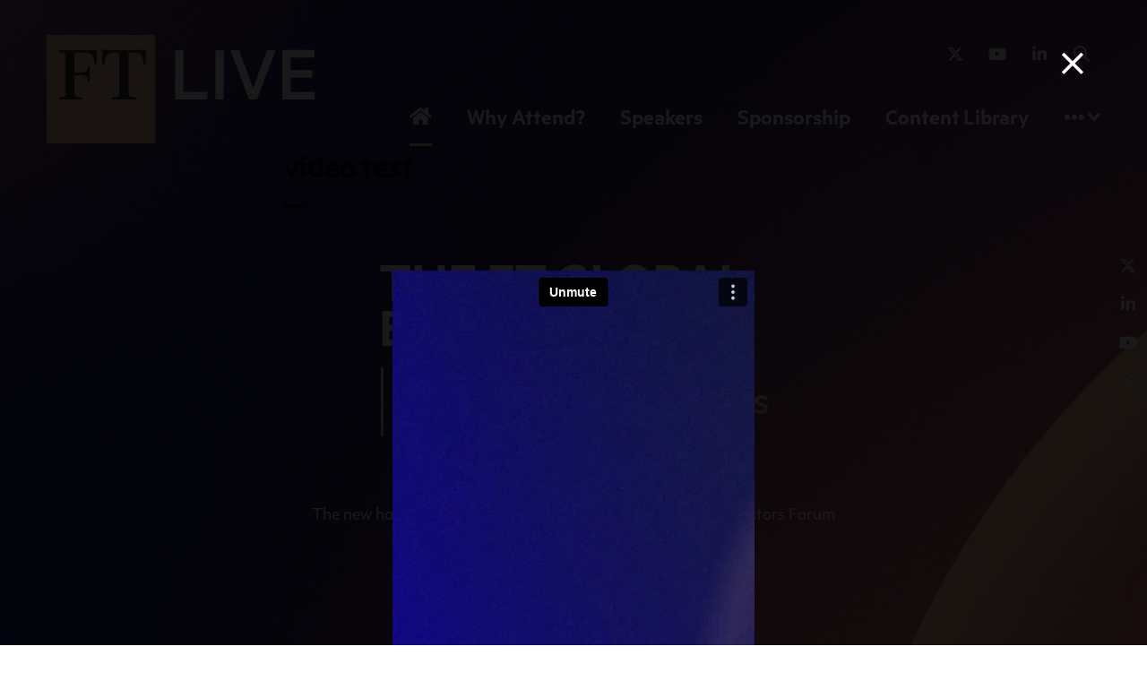

--- FILE ---
content_type: text/html;charset=utf-8
request_url: https://globalbondsummit.live.ft.com/
body_size: 15310
content:






	
<!DOCTYPE html>
	<html lang="en-GB" class="no-js">
		<head>
			<meta http-equiv="Content-Type" content="text/html;charset=utf-8" />

			<title>
				
					The FT Global Bond Summit | London
				
			</title>
			<meta name="generator" 	 content="SHOWOFF by ASP.events" />
			<meta name="author" content="">

			
			<meta name="description" content="The iconic global meeting place for the high grade credit markets." />

			
			
				<meta name="keywords" content="" />
						

			<meta name="viewport" content="width=device-width, initial-scale=1.0" />

			
		
		
					<meta property="og:title" content="The&#x20;FT&#x20;Global&#x20;Bond&#x20;Summit&#x20;&#x7c;&#x20;London" />  
			<meta property="og:site_name" content="The&#x20;Global&#x20;Borrowers&#x20;&amp;&#x20;Bond&#x20;Investors&#x20;Forum" />  
			<meta property="schema:description" typeof="https://schema.org/WebPage" content="The&#x20;iconic&#x20;global&#x20;meeting&#x20;place&#x20;for&#x20;the&#x20;high&#x20;grade&#x20;credit&#x20;markets." />  
			<meta property="schema:name" typeof="https://schema.org/WebPage" content="Welcome" />  
			<meta property="og:description" content="The&#x20;iconic&#x20;global&#x20;meeting&#x20;place&#x20;for&#x20;the&#x20;high&#x20;grade&#x20;credit&#x20;markets." />  
			<meta property="og:type" content="website" />  

			<!--
			896CC470F1E666EB742EBE1ED00FBAE70FB2A37496C44A5706E43BEFED69A8C4
			-->
			<base href="https://globalbondsummit.live.ft.com/" > 
	<meta name="robots" content="index, follow" />  
	<link rel="icon" href="https://cdn.asp.events/CLIENT_Delinian_0D72C47E_C305_24CF_26E72D09F6F8806D/sites/GBBIF/media/favicon.ico" type="image/x-icon" />  
	<link rel="canonical" href="https://globalbondsummit.live.ft.com" />  
<style>
.section--background-parallax-image .section__header__title { color: #000!important; }

/* remove white background and borders */
.panel--default {
  background: transparent !important;
  box-shadow: none !important;
  border: none !important;
}

/* remove padding around the iframe */
.panel__body {
  padding: 0 !important;
  background: transparent !important;
}

/* remove header background too if needed */
.panel__header {
  background: transparent !important;
  border: none !important;
}


</style>

<!-- Google Tag Manager -->
<script>(function(w,d,s,l,i){w[l]=w[l]||[];w[l].push({'gtm.start':
new Date().getTime(),event:'gtm.js'});var f=d.getElementsByTagName(s)[0],
j=d.createElement(s),dl=l!='dataLayer'?'&l='+l:'';j.async=true;j.src=
'https://www.googletagmanager.com/gtm.js?id='+i+dl;f.parentNode.insertBefore(j,f);
})(window,document,'script','dataLayer','GTM-TF9BH8');</script>
<!-- End Google Tag Manager -->
	

			
			<link rel="stylesheet" href="https://cdn.asp.events/CLIENT_Delinian_0D72C47E_C305_24CF_26E72D09F6F8806D/sites/GBBIF/media/__theme/css/site.css?v=9629"/> 

				
			<link href="https://maxcdn.bootstrapcdn.com/font-awesome/4.7.0/css/font-awesome.min.css" rel="stylesheet">
			<link href="https://themes.asp.events/_base/1-2-0/includes/fonts/fontawesome/fontawesome-all.min.css" rel="stylesheet">
			
			

			
			<script src="https://code.jquery.com/jquery-3.5.1.min.js" integrity="sha256-9/aliU8dGd2tb6OSsuzixeV4y/faTqgFtohetphbbj0=" crossorigin="anonymous"></script>
            <script src="https://code.jquery.com/jquery-migrate-3.5.2.min.js" integrity="sha256-ocUeptHNod0gW2X1Z+ol3ONVAGWzIJXUmIs+4nUeDLI=" crossorigin="anonymous"></script>

			
            <script src="https://cdn.jsdelivr.net/npm/scriptjs@2.5.7/dist/script.min.js" integrity="sha384-+kbmEGZrjwfGzlYYiLQkgntepLDajw5ZAlz1jvKM4IVPwGH4Z+nbmccUIf9pz1Gq" crossorigin="anonymous"></script>

			
			<script type="text/javascript" src="https://themes.asp.events/_template_expo_bloom_01/includes/javascripts/animations.js?v=2"></script>

			
			<script type="text/javascript" src="https://themes.asp.events/_base/1-2-0/includes/javascripts/dist/essentials.min.js"></script>
            <script type="text/javascript" src="https://themes.asp.events/_template_expo_bloom_01/includes/javascripts/site.js?v=7"></script>
            <script type="text/javascript" src="https://themes.asp.events/_template_expo_bloom_01/includes/javascripts/patterns/menus.js"></script>

			
			<script src="https://themes.asp.events/_template_expo_bloom_01/includes/javascripts/accessibility.js"></script>			
			<script type="text/javascript" src="https://themes.asp.events/_base/1-2-0/includes/javascripts/dist/global/accessibility.min.js"></script>

			
			
				<link rel="stylesheet" href="https://cdn.asp.events/CLIENT_Delinian_0D72C47E_C305_24CF_26E72D09F6F8806D/sites/GBBIF/media/__theme/css/fonts.css" />
			
			
						
						

			
			
		
		
		 <script>(function(w,d,s,l,i){w[l]=w[l]||[];w[l].push({'gtm.start':
new Date().getTime(),event:'gtm.js'});var f=d.getElementsByTagName(s)[0],
j=d.createElement(s),dl=l!='dataLayer'?'&l='+l:'';j.async=true;j.src=
'https://www.googletagmanager.com/gtm.js?id='+i+dl;f.parentNode.insertBefore(j,f);
})(window,document,'script','dataLayer','GTM-NVBSQPRN');</script> <!--
<script type="text/javascript">
(function() {
  var didInit = false;
  function initMunchkin() {
    if(didInit === false) {
      didInit = true;
      Munchkin.init('809-GPO-730');
    }
  }
  var s = document.createElement('script');
  s.type = 'text/javascript';
  s.async = true;
  s.src = '//munchkin.marketo.net/munchkin.js';
  s.onreadystatechange = function() {
    if (this.readyState == 'complete' || this.readyState == 'loaded') {
      initMunchkin();
    }
  };
  s.onload = initMunchkin;
  document.getElementsByTagName('head')[0].appendChild(s);
})();
</script>
--><script async src="https://consent-notice.ft.com/cmp.js"></script><!-- Google tag (gtag.js) – gated by Sourcepoint CMP (TCF) -->
<script async src="https://www.googletagmanager.com/gtag/js?id=G-FP3DCMEEN9"></script>
<script>
  window.dataLayer = window.dataLayer || [];
  function gtag(){ dataLayer.push(arguments); }

  const GA4_ID = 'G-FP3DCMEEN9';
  let gaEnabled = false;

  // Default: no analytics before consent
  gtag('consent', 'default', {
    analytics_storage: 'denied',
    ad_storage: 'denied'
  });

  function enableGA4Once() {
    if (gaEnabled) return;
    gaEnabled = true;

    gtag('consent', 'update', { analytics_storage: 'granted' });
    gtag('js', new Date());
    gtag('config', GA4_ID, { anonymize_ip: true });
  }

  function disableGA4() {
    if (!gaEnabled) return;
    gaEnabled = false;

    // Can't "unload" GA, but this stops further analytics hits.
    gtag('consent', 'update', { analytics_storage: 'denied' });
  }

  // Decide what "accepted" means via TCF.
  // Minimal, common-safe condition: Purpose 1 consent (store/access) = true
  // and user has completed an action (or CMP is loaded).
  function isAnalyticsConsentGrantedFromTCF(tcData) {
    const p1 = !!(tcData && tcData.purpose && tcData.purpose.consents && tcData.purpose.consents[1]);
    // eventStatus is typically: 'tcloaded' or 'useractioncomplete'
    // We accept either, but consent must be true.
    return p1;
  }

  function listenToTCF() {
    if (!window.__tcfapi) return false;

    try {
      window.__tcfapi('addEventListener', 2, function(tcData, success) {
        if (!success || !tcData) return;

        const granted = isAnalyticsConsentGrantedFromTCF(tcData);

        if (granted) {
          enableGA4Once();
        } else if (tcData.eventStatus === 'useractioncomplete') {
          // If user explicitly rejected/withdrew, stop further hits
          disableGA4();
        }
      });
      return true;
    } catch (e) {
      return false;
    }
  }

  // If CMP loads slightly after this script, we can hook Sourcepoint's queue (if present)
  // to call listenToTCF as soon as Sourcepoint is ready, without polling.
  function hookSourcepointQueue() {
    if (!window._sp_queue) window._sp_queue = [];
    window._sp_queue.push(function() {
      listenToTCF();
    });
  }

  // Try immediately, otherwise hook into Sourcepoint init.
  if (!listenToTCF()) {
    hookSourcepointQueue();
  }
</script>
			<script>
				$script('https://cdn.asp.events/includes/js/jquery/magnificPopup/1.2.0/jquery.magnific-popup.min.js', function(){ $script('https://cdn.asp.events/includes/js/ASPModal.old.min.js'); });

				jQuery(document).ready(function(){

					jQuery(document).on('click','.js-share-button',showShareDialog);

					function showShareDialog(e)
					{
						e.preventDefault();

						var Site = jQuery(this).attr('data-site');

						if (jQuery(this).attr('data-slug') != '') {
							var PageUrl = jQuery(this).attr('data-slug');
						} else {
							var PageUrl = location.href;
						}

						var contentId = '';
						if (jQuery(this).attr('data-contentId') != '') {
							var contentId = jQuery(this).attr('data-contentId');
						}
						var shareText = jQuery(this).attr('data-shareText');
						var shareTitle = jQuery(this).attr('data-shareTitle');

						jQuery.get
							( '__share/buttons/getShareUrl'
							, { Site:Site , PageUrl:PageUrl , PageTitle:document.title, contentId:contentId, shareText:shareText, shareTitle:shareTitle }
							, redirectToShare
							);
					}

					function redirectToShare(data)
					{
						//open email share in modal
						if(data.ShareTo.indexOf('__share/email') == 0)
							openRemoteModal(data.ShareTo);
						else{

						var popupBlockerChecker = {
									check: function(popup_window){
											var _scope = this;
											if (popup_window) {
													if(/chrome/.test(navigator.userAgent.toLowerCase())){
															setTimeout(function () {
																	_scope._is_popup_blocked(_scope, popup_window);
															 },200);
													}else{
															popup_window.onload = function () {
																	_scope._is_popup_blocked(_scope, popup_window);
															};
													}
											}else{
													_scope._displayError();
											}
									},
									_is_popup_blocked: function(scope, popup_window){
											if ((popup_window.innerHeight > 0)==false){ scope._displayError(); }
									},
									_displayError: function(){
											alert("Popup Blocker is enabled! Please add this site to your exception list.");
									}
							};

							var popup = window.open(data.ShareTo,'_blank','width=800,height=650'); //'width=620,height=440'
							popupBlockerChecker.check(popup);
						}
					}

				});
			</script>
		
	
		</head>


	 
	<body class="body--id-1429 t-homepage GBBIF ">
		
		
		
		
<noscript><iframe src="https://www.googletagmanager.com/ns.html?id=GTM-NVBSQPRN"
height="0" width="0" style="display:none;visibility:hidden"></iframe></noscript><!-- Google Tag Manager (noscript) -->
<noscript><iframe src="https://www.googletagmanager.com/ns.html?id=GTM-TF9BH8"
height="0" width="0" style="display:none;visibility:hidden"></iframe></noscript>
<!-- End Google Tag Manager (noscript) -->
	
		<a class="s-skip-to-main" href="#main" style="opacity: 0; position: absolute; transform: translateY(-100%);">Skip to main content</a>			
		<div class="site">
			
			<button class="l-navigation-mobile-trigger js-menu-mobile-trigger" type="button" aria-label="Open Menu" aria-controls="navigation">
				<svg class="l-navigation-mobile-trigger__icon">
					<use xmlns:xlink="http://www.w3.org/1999/xlink" xlink:href="https://themes.asp.events/_template_expo_bloom_01/includes/icons/general.svg#icon-menu"></use>
				</svg>
			</button>			
			<div class="l-navigation-mobile js-menu-mobile-target">
				<button class="l-navigation-mobile__close js-menu-mobile-close" type="button" aria-label="Close Menu" aria-controls="navigation">
					<svg class="l-navigation-mobile__close__icon">
						<use xmlns:xlink="http://www.w3.org/1999/xlink" xlink:href="https://themes.asp.events/_template_expo_bloom_01/includes/icons/general.svg#icon-cross"></use>
					</svg>
				</button>				
				<nav class="l-navigation-mobile__menu" aria-label="Mobile Main Navigation">	
                    <ul class="menu menu--mobile js-menu js-menu-mobile">					
					    <!--seed:82DF785760F6E062CC9F55865340DE0F336D7731-->
	
		
	
	
		<li title="Home" class="is-active menu__item menu__item--home">

		
			<a href="welcome" target="_self" class="is-active menu__item__link menuitem menuitem--id-64">Home</a>
		

		
		</li>
	
		<li title="Why Attend?" class="menu__item">

		
			<span class="menu__item__link menuitem menuitem--id-65">Why Attend?</span>
		

		
			
			<button class="menu__item__toggle" style="display: none;"><i class="fal fa-chevron-down"></i></button>

			
	
		<ul class="menu--sub-menu menu--sub-menu--level-1">
	
	
		<li title="Why do the world's largest issuers attend?" class="menu__item">

		
			<a href="issuers" target="_self" class="menu__item__link menuitem menuitem--id-427">Why do the world's largest issuers attend?</a>
		

		
		</li>
	
		<li title="Why do the world's most active investors attend?" class="menu__item">

		
			<a href="investors" target="_self" class="menu__item__link menuitem menuitem--id-428">Why do the world's most active investors attend?</a>
		

		
		</li>
	
		<li title="Why do the world's top investment banks attend?" class="menu__item">

		
			<a href="banks" target="_self" class="menu__item__link menuitem menuitem--id-425">Why do the world's top investment banks attend?</a>
		

		
		</li>
	
		<li title="Why Attend?" class="menu__item">

		
			<a href="attend" target="_self" class="menu__item__link menuitem menuitem--id-66">Why Attend?</a>
		

		
		</li>
	
	
		</ul>
	


		
		</li>
	
		<li title="Speakers" class="menu__item">

		
			<a href="2026-speakers" target="_self" class="menu__item__link menuitem menuitem--id-424">Speakers</a>
		

		
		</li>
	
		<li title="Sponsorship" class="menu__item">

		
			<span class="menu__item__link menuitem menuitem--id-73">Sponsorship</span>
		

		
			
			<button class="menu__item__toggle" style="display: none;"><i class="fal fa-chevron-down"></i></button>

			
	
		<ul class="menu--sub-menu menu--sub-menu--level-1">
	
	
		<li title="Call for Sponsorship" class="menu__item">

		
			<a href="call-sponsors" target="_self" class="menu__item__link menuitem menuitem--id-75">Call for Sponsorship</a>
		

		
		</li>
	
	
		</ul>
	


		
		</li>
	
		<li title="Content Library" class="menu__item">

		
			<a href="content-library" target="_self" class="menu__item__link menuitem menuitem--id-544">Content Library</a>
		

		
		</li>
	
		<li title="More Info" class="menu__item">

		
			<span class="menu__item__link menuitem menuitem--id-76">More Info</span>
		

		
			
			<button class="menu__item__toggle" style="display: none;"><i class="fal fa-chevron-down"></i></button>

			
	
		<ul class="menu--sub-menu menu--sub-menu--level-1">
	
	
		<li title="Registration &amp; Pricing" class="menu__item">

		
			<a href="pricing" target="_self" class="menu__item__link menuitem menuitem--id-640">Registration & Pricing</a>
		

		
		</li>
	
		<li title="Venue" class="menu__item">

		
			<a href="venue-travel" target="_self" class="menu__item__link menuitem menuitem--id-611">Venue</a>
		

		
		</li>
	
		<li title="Contact Us" class="menu__item">

		
			<a href="contact" target="_self" class="menu__item__link menuitem menuitem--id-79">Contact Us</a>
		

		
		</li>
	
	
		</ul>
	


		
		</li>
	
	
		
	


                    </ul>
				</nav>
			</div>
			
									
			
				
	
		
	
	<div class="l-header-sticky">
		<div class="l-header-sticky__branding-dates-navigation">
			<div class="l-header-sticky__branding-dates">
				<div class="l-header-sticky__branding">
					<div class="panel panel--default panel--id-1491">
			
			
			
				<div class="panel__body">
					<p>&nbsp;&nbsp;<img alt="logo" src="https://cdn.asp.events/CLIENT_Delinian_0D72C47E_C305_24CF_26E72D09F6F8806D/sites/PCCUSA2025/media/FT_LIVE_2020_RGB_REV_AW-1-.png" style="width: 175px; height: 71px;" /></p>

				</div>
			
		</div>
				</div>
				
				
			</div>
			<div class="l-header-sticky__navigation">
				<button class="l-header-sticky__navigation__mobile-trigger js-menu-mobile-trigger" type="button" aria-label="Open Menu" aria-controls="navigation">
					<svg class="l-header-sticky__navigation__mobile-trigger__icon">
						<use xmlns:xlink="http://www.w3.org/1999/xlink" xlink:href="https://themes.asp.events/_template_expo_bloom_01/includes/icons/general.svg#icon-menu"></use>
					</svg>
				</button>
				
					<nav class="l-header-sticky__navigation__menu js-navigation" data-name="main" aria-label="Main Navigation">
						<ul class="menu menu--dropdown-responsive js-menu js-menu-dropdown-responsive menublock">
                            <!--seed:82DF785760F6E062CC9F55865340DE0F336D7731-->
	
		
	
	
		<li title="Home" class="is-active menu__item menu__item--home">

		
			<a href="welcome" target="_self" class="is-active menu__item__link menuitem menuitem--id-64">Home</a>
		

		
		</li>
	
		<li title="Why Attend?" class="menu__item">

		
			<span class="menu__item__link menuitem menuitem--id-65">Why Attend?</span>
		

		
			
			<button class="menu__item__toggle" style="display: none;"><i class="fal fa-chevron-down"></i></button>

			
	
		<ul class="menu--sub-menu menu--sub-menu--level-1">
	
	
		<li title="Why do the world's largest issuers attend?" class="menu__item">

		
			<a href="issuers" target="_self" class="menu__item__link menuitem menuitem--id-427">Why do the world's largest issuers attend?</a>
		

		
		</li>
	
		<li title="Why do the world's most active investors attend?" class="menu__item">

		
			<a href="investors" target="_self" class="menu__item__link menuitem menuitem--id-428">Why do the world's most active investors attend?</a>
		

		
		</li>
	
		<li title="Why do the world's top investment banks attend?" class="menu__item">

		
			<a href="banks" target="_self" class="menu__item__link menuitem menuitem--id-425">Why do the world's top investment banks attend?</a>
		

		
		</li>
	
		<li title="Why Attend?" class="menu__item">

		
			<a href="attend" target="_self" class="menu__item__link menuitem menuitem--id-66">Why Attend?</a>
		

		
		</li>
	
	
		</ul>
	


		
		</li>
	
		<li title="Speakers" class="menu__item">

		
			<a href="2026-speakers" target="_self" class="menu__item__link menuitem menuitem--id-424">Speakers</a>
		

		
		</li>
	
		<li title="Sponsorship" class="menu__item">

		
			<span class="menu__item__link menuitem menuitem--id-73">Sponsorship</span>
		

		
			
			<button class="menu__item__toggle" style="display: none;"><i class="fal fa-chevron-down"></i></button>

			
	
		<ul class="menu--sub-menu menu--sub-menu--level-1">
	
	
		<li title="Call for Sponsorship" class="menu__item">

		
			<a href="call-sponsors" target="_self" class="menu__item__link menuitem menuitem--id-75">Call for Sponsorship</a>
		

		
		</li>
	
	
		</ul>
	


		
		</li>
	
		<li title="Content Library" class="menu__item">

		
			<a href="content-library" target="_self" class="menu__item__link menuitem menuitem--id-544">Content Library</a>
		

		
		</li>
	
		<li title="More Info" class="menu__item">

		
			<span class="menu__item__link menuitem menuitem--id-76">More Info</span>
		

		
			
			<button class="menu__item__toggle" style="display: none;"><i class="fal fa-chevron-down"></i></button>

			
	
		<ul class="menu--sub-menu menu--sub-menu--level-1">
	
	
		<li title="Registration &amp; Pricing" class="menu__item">

		
			<a href="pricing" target="_self" class="menu__item__link menuitem menuitem--id-640">Registration & Pricing</a>
		

		
		</li>
	
		<li title="Venue" class="menu__item">

		
			<a href="venue-travel" target="_self" class="menu__item__link menuitem menuitem--id-611">Venue</a>
		

		
		</li>
	
		<li title="Contact Us" class="menu__item">

		
			<a href="contact" target="_self" class="menu__item__link menuitem menuitem--id-79">Contact Us</a>
		

		
		</li>
	
	
		</ul>
	


		
		</li>
	
	
		
	


                        </ul>
					</nav>
				
			</div>
		</div>
		
			
				
					<div class="l-header-sticky__call-to-actions-fixed">
						<div class="panel panel--default panel--id-1515">
			
				<div class="panel__image"  >
					
						<img src="https://cdn.asp.events/CLIENT_Delinian_0D72C47E_C305_24CF_26E72D09F6F8806D/sites/GBBIF/media/graphics/Untitled-1.png" alt="Fixed Header Call to Actions">
					
				</div>
			
			
			
				<div class="panel__body">
					<ul>
	<li><b><a class="ck-button-two" href="pricing" target="_self" title="pricing">Register</a></b></li>
	<li><b><a class="ck-button-four" href="call-sponsors" target="_self" title="call-sponsors">Sponsor the event</a></b></li>
</ul>

				</div>
			
		</div>
					</div>
				
			
		
		
	</div>


	
	<div class="l-header-hero js-l-header-hero-option-1">
		
		<div class="l-header-hero__wrapper">
				
	<header class="l-header">				
		<div class="l-header__branding-dates">
			
            
                <div class="l-header__branding">
				    <div class="panel panel--default panel--id-1447">
			
			
			
				<div class="panel__body">
					<p><img alt="logo" src="https://cdn.asp.events/CLIENT_Delinian_0D72C47E_C305_24CF_26E72D09F6F8806D/sites/PCCUSA2025/media/FT_LIVE_2020_RGB_REV_AW-1-.png" style="width: 299px; height: 121px;" /></p>

<p>&nbsp;</p>

				</div>
			
		</div>
				</div>
            
            
			<div class="l-header__dates">
				
			</div>
		</div>
		<div class="l-header__social-call-to-actions-navigation">
			<div class="l-header__social-call-to-actions">
				<div class="l-header__social-countdown">
					
					<div class="l-header__social">
						<div class="panel panel--default panel--id-1448">
			
			
			
				<div class="panel__body">
					<ul class="ck-social-icons">
	<li><a href="https://x.com/ftlive" target="_blank" title="https://x.com/ftlive">Twitter</a></li>
	<li><a href="https://www.youtube.com/channel/UC-NHyQDbwkjFhPMsx3yJoAA" target="_blank" title="https://www.youtube.com/channel/UC-NHyQDbwkjFhPMsx3yJoAA">YouTube</a></li>
	<li><a href="https://www.linkedin.com/showcase/ft-live/?originalSubdomain=uk" target="_blank" title="https://www.linkedin.com/showcase/ft-live/?originalSubdomain=uk">LinkedIn </a></li>
	<li><a href="http://search" target="_blank" title="http://search">Search</a></li>
</ul>

				</div>
			
		</div>
					</div>
														
				</div>
				<div class="l-header__call-to-actions">
					
				</div>
			</div>
			
			<div class="l-header__navigation">				
				
					<nav class="l-header__navigation__menu js-navigation" data-name="main" aria-label="Main Navigation">						
                        <ul class="menu menu--dropdown-responsive js-menu js-menu-dropdown-responsive">
                            <!--seed:82DF785760F6E062CC9F55865340DE0F336D7731-->
	
		
	
	
		<li title="Home" class="is-active menu__item menu__item--home">

		
			<a href="welcome" target="_self" class="is-active menu__item__link menuitem menuitem--id-64">Home</a>
		

		
		</li>
	
		<li title="Why Attend?" class="menu__item">

		
			<span class="menu__item__link menuitem menuitem--id-65">Why Attend?</span>
		

		
			
			<button class="menu__item__toggle" style="display: none;"><i class="fal fa-chevron-down"></i></button>

			
	
		<ul class="menu--sub-menu menu--sub-menu--level-1">
	
	
		<li title="Why do the world's largest issuers attend?" class="menu__item">

		
			<a href="issuers" target="_self" class="menu__item__link menuitem menuitem--id-427">Why do the world's largest issuers attend?</a>
		

		
		</li>
	
		<li title="Why do the world's most active investors attend?" class="menu__item">

		
			<a href="investors" target="_self" class="menu__item__link menuitem menuitem--id-428">Why do the world's most active investors attend?</a>
		

		
		</li>
	
		<li title="Why do the world's top investment banks attend?" class="menu__item">

		
			<a href="banks" target="_self" class="menu__item__link menuitem menuitem--id-425">Why do the world's top investment banks attend?</a>
		

		
		</li>
	
		<li title="Why Attend?" class="menu__item">

		
			<a href="attend" target="_self" class="menu__item__link menuitem menuitem--id-66">Why Attend?</a>
		

		
		</li>
	
	
		</ul>
	


		
		</li>
	
		<li title="Speakers" class="menu__item">

		
			<a href="2026-speakers" target="_self" class="menu__item__link menuitem menuitem--id-424">Speakers</a>
		

		
		</li>
	
		<li title="Sponsorship" class="menu__item">

		
			<span class="menu__item__link menuitem menuitem--id-73">Sponsorship</span>
		

		
			
			<button class="menu__item__toggle" style="display: none;"><i class="fal fa-chevron-down"></i></button>

			
	
		<ul class="menu--sub-menu menu--sub-menu--level-1">
	
	
		<li title="Call for Sponsorship" class="menu__item">

		
			<a href="call-sponsors" target="_self" class="menu__item__link menuitem menuitem--id-75">Call for Sponsorship</a>
		

		
		</li>
	
	
		</ul>
	


		
		</li>
	
		<li title="Content Library" class="menu__item">

		
			<a href="content-library" target="_self" class="menu__item__link menuitem menuitem--id-544">Content Library</a>
		

		
		</li>
	
		<li title="More Info" class="menu__item">

		
			<span class="menu__item__link menuitem menuitem--id-76">More Info</span>
		

		
			
			<button class="menu__item__toggle" style="display: none;"><i class="fal fa-chevron-down"></i></button>

			
	
		<ul class="menu--sub-menu menu--sub-menu--level-1">
	
	
		<li title="Registration &amp; Pricing" class="menu__item">

		
			<a href="pricing" target="_self" class="menu__item__link menuitem menuitem--id-640">Registration & Pricing</a>
		

		
		</li>
	
		<li title="Venue" class="menu__item">

		
			<a href="venue-travel" target="_self" class="menu__item__link menuitem menuitem--id-611">Venue</a>
		

		
		</li>
	
		<li title="Contact Us" class="menu__item">

		
			<a href="contact" target="_self" class="menu__item__link menuitem menuitem--id-79">Contact Us</a>
		

		
		</li>
	
	
		</ul>
	


		
		</li>
	
	
		
	


                        </ul>
					</nav>
								
			</div>
		</div>				
	</header>

			
	<div class="l-hero js-hero">
		<div class="l-hero__wrapper">
			
				<div class="l-hero__video">
					<div class="panel panel--default panel--id-1450"> 
 <div class="panel__body"> 
  <style type="text/css">.header-wrapperx {
	width: 75%;
	min-width: 300px;
	max-width: 600px;
	margin: auto;
}

.centre-the-header {
    width: fit-content;	
	margin: auto;
}
	
.ft-titlex {
	font-family: Metric, sans-serif;
    font-weight:600;
	line-height:0.95;
	text-align:left;
	font-size:3rem;
	color: white;
	text-transform: uppercase;
    margin-bottom: 20px!important;

	
}
.ft-subtitlex {
    font-family: Metric, sans-serif;	
    padding: 4px 0 0 14px;
    margin-left: 2px;
	border-left:3px solid;
	border-color: #fcd0b1;
	text-align:left;
	color: #white;
    line-height: 0.95;
    font-size: 1.4rem;
}
</style> 
  <div class="header-wrapperx"> 
   <div class="centre-the-header"> 
    <h1 class="ft-titlex ck-headline ck-headline-h1" style="text-align: left;">The FT Global<br /> Bond Summit</h1> 
    <p class="ft-subtitlex" dir=" ltr=">Where<br /> <span style="text-transform: uppercase; color: #fcd0b1; font-weight:600;font-size: 1.6rem;">borrowers and investors</span><br /> shape global markets</p> 
   </div> 
  </div> 
  <p dir="ltr" style="text-align: center; margin:4rem 0 20px 0; padding: 0 12% 0 12%; font-size: 1rem;">The new home of the renowned Global Borrowers &amp; Bond Investors Forum</p> 
  <p style="text-align: center;"><strong><span class="ck-text-size-large">16-17 JUNE&nbsp;2026<br /> THE LANDMARK </span></strong><span class="ck-text-size-large"><strong>|&nbsp;LONDON, UK</strong></span> 
   <div class="w-video">
    <video class="w-video__media" src="https://cdn.asp.events/CLIENT_Delinian_0D72C47E_C305_24CF_26E72D09F6F8806D/sites/GBBIF/media/Hero-Slow-Seamless.mp4" autoplay="" playsinline="" muted="" loop=""></video>
   </div> <style>



@media screen and (min-width: 768px) {



.l-hero__video .ck-strapline--colour-white { font-size: 4.5rem!important; }



.l-hero__video .ck-strapline--colour-white { margin-bottom: 0px!important; }



}



</style></p> 
  <p style="text-align: center;">
   <div class="w-video">
    <video class="w-video__media" src="https://cdn.asp.events/CLIENT_Delinian_0D72C47E_C305_24CF_26E72D09F6F8806D/sites/GBBIF/media/The-GBS-Hero-1.mp4" autoplay="" playsinline="" muted="" loop=""></video>
   </div> <style>



@media screen and (min-width: 768px) {



.l-hero__video .ck-strapline--colour-white { font-size: 4.5rem!important; }



.l-hero__video .ck-strapline--colour-white { margin-bottom: 0px!important; }



}



</style></p> 
  <p class="ck-text-accent" style="text-align: center;">&nbsp;</p> 
  <p class="ck-text-accent" style="text-align: center;"><strong><a class="ck-button-two" href="pricing" target="_blank" title="pricing">REGISTER TODAY</a></strong></p> 
 </div> 
</div>
				</div>						
			
			
		</div>
	</div>

			
				<div class="l-hero-scroll">
					<a href="welcome#l-content__anchor" class="l-hero-scroll__button js-hero-scroll"><i class="fal fa-chevron-down"></i></a>
				</div>
			
		</div>
	</div>

			
				
	

			
				
	<div class="l-content" id="main">
	<a class="anchor" name="l-content__anchor"></a>
		
	
	
		
		
		
	

	<main class="l-content__main" id="main">
		<div class="l-content__main__body">
			
				
		
		
	<div class="section section--two-column section--id-1 section--background-color-tertiary"> 
 <div class="section__body"> 
  <div class="section__body__article section__body__article--id-1"> 
   <article class="article article--boxed-secondary"> 
    <div class="article__header-body"> 
     <div class="article__header-body__wrapper"> 
      <div class="article__body"> 
       <style type="text/css">.ft-title::after{
	content:'';
	display:block;
	width:70px;
	margin-top:14px;
	margin-bottom:36px;
	border-bottom:5px solid;
	border-color: #990f3d!important;
</style> 
       <h2 class="ft-title ck-headline ck-headline-h2" dir="ltr" style="font-weight:500!important;color: black!important;">Celebrating 35 years as the most iconic week in the bond market</h2> 
       <p class="ck-intro-text" dir="ltr"><span class="ck-text-size-large"><span style="color: black!important;">The event formerly known as the Global Borrowers and Bond Investors Forum will enter an exciting new chapter in 2026, with a new name that reflects both its heritage and its future: <strong><span style="font-weight: 600; color: #990f3d!important;">The FT Global Bond Summit.</span></strong></span></span></p> 
       <p class="ck-intro-text" dir="ltr"><span class="ck-text-size-normal" style="color: black!important;">For 35 years, this has been the iconic week in the global bond market calendar - the essential meeting place for issuers, investors, and intermediaries. Now, as part of the Financial Times, the Summit will be elevated to new heights: enriched by the FT’s global reach, powered by its authoritative journalism, and enhanced by its power to connect people and markets.&nbsp;&nbsp;</span></p> 
       <p class="ck-intro-text" dir="ltr"><span class="ck-text-size-normal" style="color: black!important;">This is where the world's leading bond issuers and investors meet.</span></p> 
       <p class="ck-intro-text" dir="ltr" style="text-align: center;"><strong><a class="ck-button-two" href="pricing" target="_self" title="pricing">Register today</a></strong></p> 
      </div> 
     </div> 
    </div> 
   </article> 
   <script>
		$script('https://themes.asp.events/_base/1-2-0/includes/javascripts/src/modules/pages/anchor.js?v=1');
	</script> 
  </div> 
  <div class="section__body__article section__body__article--id-2"> 
   <article class="article article--boxed-secondary"> 
    <div class="article__header-body"> 
     <div class="article__header-body__wrapper"> 
      <div class="article__body">  
       <div class="w-video w-video--id-uid_6F19A "> 
        <video class="w-video__media" playsinline="" autoplay="" muted="" loop="" poster=""> 
         <source src="https://cdn.asp.events/CLIENT_Delinian_0D72C47E_C305_24CF_26E72D09F6F8806D/sites/GBBIF/media/Global_bond_summit_revealv3.mp4" type="video/mp4"></source> Your browser does not support the video tag. 
        </video> 
       </div>  
      </div> 
     </div> 
    </div> 
   </article> 
   <script>
		$script('https://themes.asp.events/_base/1-2-0/includes/javascripts/src/modules/pages/anchor.js?v=1');
	</script> 
  </div> 
 </div> 
</div> 
<div class="section section--one-column section--id-3 section--background-color-tertiary"> 
 <div class="section__header"> 
  <h2 class="section__header__title"> <p dir="ltr" style="text-align: center;">What can you expect for 2026?</p> </h2> 
 </div> 
 <div class="section__body"> 
  <div class="section__body__article section__body__article--id-1"> 
   <article class="article article--default"> 
    <div class="article__body"> 
     <p dir="ltr" style="text-align: center;">Expect more active&nbsp;investors, more international issuers&nbsp;(across SSAs, FIG and corporates), fresh programme innovations, and a broader global market base for two highly efficient days of business meetings.&nbsp;</p> 
    </div> 
   </article> 
   <script>
		$script('https://themes.asp.events/_base/1-2-0/includes/javascripts/src/modules/pages/anchor.js?v=1');
	</script> 
  </div> 
 </div> 
</div> 
<div class="section section--four-column section--id-6 section--background-color-tertiary"> 
 <div class="section__body"> 
  <div class="section__body__article section__body__article--id-1"> 
   <article class="article article--boxed-quaternary"> 
    <div class="article__image" style="background-image: url('https://cdn.asp.events/CLIENT_Delinian_0D72C47E_C305_24CF_26E72D09F6F8806D/sites/GBBIF/media/Global-Bond-Summit-2026-Website-Homepage_Top-Box-1-Audience-comp.jpg');"> 
     <img src="https://cdn.asp.events/CLIENT_Delinian_0D72C47E_C305_24CF_26E72D09F6F8806D/sites/GBBIF/media/Global-Bond-Summit-2026-Website-Homepage_Top-Box-1-Audience-comp.jpg" alt="" /> 
    </div> 
    <div class="article__header-body"> 
     <div class="article__header-body__wrapper"> 
      <div class="article__body"> 
       <p style="text-align: center;"><span class="ck-text-size-large"><strong>Sharp insights: FT journalist&nbsp;led macroeconomic &amp; geopolitical discussions</strong></span></p> 
      </div> 
     </div> 
    </div> 
   </article> 
   <script>
		$script('https://themes.asp.events/_base/1-2-0/includes/javascripts/src/modules/pages/anchor.js?v=1');
	</script> 
  </div> 
  <div class="section__body__article section__body__article--id-2"> 
   <article class="article article--boxed-secondary"> 
    <div class="article__image" style="background-image: url('https://cdn.asp.events/CLIENT_Delinian_0D72C47E_C305_24CF_26E72D09F6F8806D/sites/GBBIF/media/Global-Bond-Summit-2026-Website-Homepage_Top-Box-2-comp.jpg');"> 
     <img src="https://cdn.asp.events/CLIENT_Delinian_0D72C47E_C305_24CF_26E72D09F6F8806D/sites/GBBIF/media/Global-Bond-Summit-2026-Website-Homepage_Top-Box-2-comp.jpg" alt="" /> 
    </div> 
    <div class="article__header-body"> 
     <div class="article__header-body__wrapper"> 
      <div class="article__body"> 
       <p style="text-align: center;"><span class="ck-text-size-large"><strong>High level speakers: global leaders join the stage</strong></span></p> 
      </div> 
     </div> 
    </div> 
   </article> 
   <script>
		$script('https://themes.asp.events/_base/1-2-0/includes/javascripts/src/modules/pages/anchor.js?v=1');
	</script> 
  </div> 
  <div class="section__body__article section__body__article--id-3"> 
   <article class="article article--boxed-quaternary"> 
    <div class="article__image" style="background-image: url('https://cdn.asp.events/CLIENT_Delinian_0D72C47E_C305_24CF_26E72D09F6F8806D/sites/GBBIF/media/Global-Bond-Summit-2026-Website-Homepage_Top-Box-3-comp.jpg');"> 
     <img src="https://cdn.asp.events/CLIENT_Delinian_0D72C47E_C305_24CF_26E72D09F6F8806D/sites/GBBIF/media/Global-Bond-Summit-2026-Website-Homepage_Top-Box-3-comp.jpg" alt="" /> 
    </div> 
    <div class="article__header-body"> 
     <div class="article__header-body__wrapper"> 
      <div class="article__body"> 
       <p style="text-align: center;"><span class="ck-text-size-large"><strong>Investor perspectives: candid investor bond market perspectives</strong></span></p> 
      </div> 
     </div> 
    </div> 
   </article> 
   <script>
		$script('https://themes.asp.events/_base/1-2-0/includes/javascripts/src/modules/pages/anchor.js?v=1');
	</script> 
  </div> 
  <div class="section__body__article section__body__article--id-4"> 
   <article class="article article--boxed-secondary"> 
    <div class="article__image" style="background-image: url('https://cdn.asp.events/CLIENT_Delinian_0D72C47E_C305_24CF_26E72D09F6F8806D/sites/GBBIF/media/Global-Bond-Summit-2026-Website-Homepage_Top-Box-4-comp.jpg');"> 
     <img src="https://cdn.asp.events/CLIENT_Delinian_0D72C47E_C305_24CF_26E72D09F6F8806D/sites/GBBIF/media/Global-Bond-Summit-2026-Website-Homepage_Top-Box-4-comp.jpg" alt="" /> 
    </div> 
    <div class="article__header-body"> 
     <div class="article__header-body__wrapper"> 
      <div class="article__body"> 
       <p style="text-align: center;"><span class="ck-text-size-large"><strong>Global network: a truly global issuer and investor network&nbsp;</strong></span></p> 
      </div> 
     </div> 
    </div> 
   </article> 
   <script>
		$script('https://themes.asp.events/_base/1-2-0/includes/javascripts/src/modules/pages/anchor.js?v=1');
	</script> 
  </div> 
 </div> 
</div> 
<div class="section section--four-column section--id-8 section--background-color-tertiary"> 
 <div class="section__header"> 
  <h2 class="section__header__title"> <p style="text-align: center;">What's new for 2026?</p> </h2> 
 </div> 
 <div class="section__body"> 
  <div class="section__body__article section__body__article--id-1"> 
   <a class="anchor" name="Investing in Emerging Markets Day"></a> 
   <article class="article article--bordered article--bordered--colour-two"> 
    <div class="article__header-body"> 
     <div class="article__header"> 
      <h3 class="article__header__title"> <p dir="ltr" style="text-align: center;">Investing in Emerging Markets Day</p> </h3> 
     </div> 
     <div class="article__body"> 
      <p dir="ltr" style="text-align: center;">*New*&nbsp;Emerging Markets Day! Issuers from around the globe meet with investors to fund the future of emerging markets. New markets, fresh opportunities.</p> 
     </div> 
    </div> 
   </article> 
   <script>
		$script('https://themes.asp.events/_base/1-2-0/includes/javascripts/src/modules/pages/anchor.js?v=1');
	</script> 
  </div> 
  <div class="section__body__article section__body__article--id-2"> 
   <a class="anchor" name="Champagne at Historic Financial Times HQ"></a> 
   <article class="article article--bordered article--bordered--colour-two"> 
    <div class="article__header-body"> 
     <div class="article__header"> 
      <h3 class="article__header__title"> <p dir="ltr" style="text-align: center;">Champagne at Historic Financial Times HQ</p> </h3> 
     </div> 
     <div class="article__body"> 
      <p dir="ltr" style="text-align: center;">Step into&nbsp;the stunning rooftop gardens of the Financial Times’ historic headquarters&nbsp;for a champagne reception under the summer sun. Monday 15 June.</p> 
     </div> 
    </div> 
   </article> 
   <script>
		$script('https://themes.asp.events/_base/1-2-0/includes/javascripts/src/modules/pages/anchor.js?v=1');
	</script> 
  </div> 
  <div class="section__body__article section__body__article--id-3"> 
   <a class="anchor" name="Renowned FT journalists at the helm"></a> 
   <article class="article article--bordered article--bordered--colour-two"> 
    <div class="article__header-body"> 
     <div class="article__header"> 
      <h3 class="article__header__title"> <p dir="ltr" style="text-align: center;">Renowned FT journalists at the helm</p> </h3> 
     </div> 
     <div class="article__body"> 
      <p dir="ltr" style="text-align: center;">Sharper analysis and bold perspectives, curated and moderated by FT journalists recognised for their deep understanding of the&nbsp;global markets.</p> 
     </div> 
    </div> 
   </article> 
   <script>
		$script('https://themes.asp.events/_base/1-2-0/includes/javascripts/src/modules/pages/anchor.js?v=1');
	</script> 
  </div> 
  <div class="section__body__article section__body__article--id-4"> 
   <a class="anchor" name="Interactive coffee house networking zone"></a> 
   <article class="article article--bordered article--bordered--colour-two"> 
    <div class="article__header-body"> 
     <div class="article__header"> 
      <h3 class="article__header__title"> <p dir="ltr" style="text-align: center;">Interactive coffee house networking zone</p> </h3> 
     </div> 
     <div class="article__body"> 
      <p dir="ltr" style="text-align: center;">Step into our vibrant coffee house–style networking hub, where the world’s leading bond professionals connect, collaborate and build lasting partnerships.</p> 
     </div> 
    </div> 
   </article> 
   <script>
		$script('https://themes.asp.events/_base/1-2-0/includes/javascripts/src/modules/pages/anchor.js?v=1');
	</script> 
  </div> 
 </div> 
</div> 
<div class="section section--four-column section--id-9 section--background-color-tertiary"> 
 <div class="section__header"> 
  <h2 class="section__header__title"> <p style="text-align: center;">Renowned FT journalists offering unparalleled bond market insight, opinion, and in depth analysis</p> </h2> 
 </div> 
 <div class="section__body"> 
  <div class="section__body__article section__body__article--id-1"> 
   <a class="anchor" name="Chris Giles"></a> 
   <article class="article article--overlay   " style="background-image: url('https://cdn.asp.events/CLIENT_Delinian_0D72C47E_C305_24CF_26E72D09F6F8806D/sites/GBBIF/media/3.png');"> 
    <div class="article__image"> 
     <img src="https://cdn.asp.events/CLIENT_Delinian_0D72C47E_C305_24CF_26E72D09F6F8806D/sites/GBBIF/media/3.png" alt="Chris Giles" /> 
    </div> 
    <div class="article__header"> 
     <h3 class="article__header__title"> <p>Chris Giles</p> </h3> 
    </div> 
    <div class="article__body">
      Economics Commentator 
    </div> 
   </article> 
   <script>
		$script('https://themes.asp.events/_base/1-2-0/includes/javascripts/src/modules/pages/anchor.js?v=1');
	</script> 
  </div> 
  <div class="section__body__article section__body__article--id-2"> 
   <a class="anchor" name="Katie Martin"></a> 
   <article class="article article--overlay   " style="background-image: url('https://cdn.asp.events/CLIENT_Delinian_0D72C47E_C305_24CF_26E72D09F6F8806D/sites/GBBIF/media/4.png');"> 
    <div class="article__image"> 
     <img src="https://cdn.asp.events/CLIENT_Delinian_0D72C47E_C305_24CF_26E72D09F6F8806D/sites/GBBIF/media/4.png" alt="Katie Martin" /> 
    </div> 
    <div class="article__header"> 
     <h3 class="article__header__title"> <p>Katie Martin</p> </h3> 
    </div> 
    <div class="article__body">
      Market&nbsp;Columnist 
    </div> 
   </article> 
   <script>
		$script('https://themes.asp.events/_base/1-2-0/includes/javascripts/src/modules/pages/anchor.js?v=1');
	</script> 
  </div> 
  <div class="section__body__article section__body__article--id-3"> 
   <a class="anchor" name="Sam Fleming"></a> 
   <article class="article article--overlay   " style="background-image: url('https://cdn.asp.events/CLIENT_Delinian_0D72C47E_C305_24CF_26E72D09F6F8806D/sites/GBBIF/media/2.png');"> 
    <div class="article__image"> 
     <img src="https://cdn.asp.events/CLIENT_Delinian_0D72C47E_C305_24CF_26E72D09F6F8806D/sites/GBBIF/media/2.png" alt="Sam Fleming" /> 
    </div> 
    <div class="article__header"> 
     <h3 class="article__header__title"> <p>Sam Fleming</p> </h3> 
    </div> 
    <div class="article__body">
      Economics Editor 
    </div> 
   </article> 
   <script>
		$script('https://themes.asp.events/_base/1-2-0/includes/javascripts/src/modules/pages/anchor.js?v=1');
	</script> 
  </div> 
  <div class="section__body__article section__body__article--id-4"> 
   <a class="anchor" name="Tommy Stubbington"></a> 
   <article class="article article--overlay   " style="background-image: url('https://cdn.asp.events/CLIENT_Delinian_0D72C47E_C305_24CF_26E72D09F6F8806D/sites/GBBIF/media/1.png');"> 
    <div class="article__image"> 
     <img src="https://cdn.asp.events/CLIENT_Delinian_0D72C47E_C305_24CF_26E72D09F6F8806D/sites/GBBIF/media/1.png" alt="Tommy Stubbington" /> 
    </div> 
    <div class="article__header"> 
     <h3 class="article__header__title"> <p>Tommy Stubbington</p> </h3> 
    </div> 
    <div class="article__body">
      Markets News Editor 
    </div> 
   </article> 
   <script>
		$script('https://themes.asp.events/_base/1-2-0/includes/javascripts/src/modules/pages/anchor.js?v=1');
	</script> 
  </div> 
 </div> 
</div> 
<div class="section section--four-column section--id-10 section--background-color-tertiary"> 
 <div class="section__header"> 
  <h2 class="section__header__title"> <p style="text-align: center;">Meet the world's foremost issuers, investors, and intermediaries.</p> </h2> 
 </div> 
 <div class="section__body"> 
  <div class="section__body__article section__body__article--id-1"> 
   <a class="anchor" name="&nbsp; 1,000"></a> 
   <article class="article article--stats"> 
    <div class="article__header-body"> 
     <div class="article__header"> 
      <h3 class="article__header__title"> <span class="counter"> <p>&nbsp;</p> <p style="text-align: center;">1,000</p> </span> </h3> 
     </div> 
     <div class="article__body"> 
      <article> 
       <h3 class="ck-strapline ck-strapline--colour-black" style="text-align: center;">RENOWNED&nbsp;<br /> DELEGATES</h3> 
       <p style="text-align: center;">&nbsp;</p> 
      </article> 
     </div> 
    </div> 
   </article> 
   <script>
		$script('https://themes.asp.events/_base/1-2-0/includes/javascripts/src/modules/pages/anchor.js?v=1');
	</script> 
  </div> 
  <div class="section__body__article section__body__article--id-2"> 
   <a class="anchor" name="&nbsp; 100+"></a> 
   <article class="article article--stats"> 
    <div class="article__header-body"> 
     <div class="article__header"> 
      <h3 class="article__header__title"> <span class="counter"> <p>&nbsp;</p> <p style="text-align: center;">100+</p> </span> </h3> 
     </div> 
     <div class="article__body"> 
      <article> 
       <h3 class="ck-strapline ck-strapline--colour-black" style="text-align: center;"><strong>HIGH LEVEL<br /> SPEAKERS</strong></h3> 
       <p style="text-align: center;">&nbsp;</p> 
      </article> 
     </div> 
    </div> 
   </article> 
   <script>
		$script('https://themes.asp.events/_base/1-2-0/includes/javascripts/src/modules/pages/anchor.js?v=1');
	</script> 
  </div> 
  <div class="section__body__article section__body__article--id-3"> 
   <a class="anchor" name="&nbsp; 9,500+"></a> 
   <article class="article article--stats"> 
    <div class="article__header-body"> 
     <div class="article__header"> 
      <h3 class="article__header__title"> <span class="counter"> <p>&nbsp;</p> <p>9,500+</p> </span> </h3> 
     </div> 
     <div class="article__body"> 
      <h3 class="ck-strapline ck-strapline--colour-black" style="text-align: center;"><strong>IN PERSON MEETINGS ONSITE</strong></h3> 
      <p style="text-align: center;">&nbsp;</p> 
     </div> 
    </div> 
   </article> 
   <script>
		$script('https://themes.asp.events/_base/1-2-0/includes/javascripts/src/modules/pages/anchor.js?v=1');
	</script> 
  </div> 
  <div class="section__body__article section__body__article--id-4"> 
   <a class="anchor" name="&nbsp; 50+"></a> 
   <article class="article article--stats"> 
    <div class="article__header-body"> 
     <div class="article__header"> 
      <h3 class="article__header__title"> <span class="counter"> <p>&nbsp;</p> <p style="text-align: center;">50+</p> </span> </h3> 
     </div> 
     <div class="article__body"> 
      <h3 class="ck-strapline ck-strapline--colour-black" style="text-align: center;"><strong>COUNTRIES</strong><br /> <strong>REPRESENTED</strong></h3> 
      <p style="text-align: center;">&nbsp;</p> 
     </div> 
    </div> 
   </article> 
   <script>
		$script('https://themes.asp.events/_base/1-2-0/includes/javascripts/src/modules/pages/anchor.js?v=1');
	</script> 
  </div> 
 </div> 
</div> 
<div class="section section--one-column section--id-11 section--background-color-quaternary"> 
 <div class="section__header"> 
  <h2 class="section__header__title"> <p style="text-align: center;">Who makes up The FT Global Bond Summit&nbsp;Community?</p> </h2> 
 </div> 
 <div class="section__body"> 
  <div class="section__body__article section__body__article--id-1"> 
   <article class="article article--default"> 
    <div class="article__body"> 
     <img alt="FT Global Summit Community" src="https://cdn.asp.events/CLIENT_Delinian_0D72C47E_C305_24CF_26E72D09F6F8806D/sites/GBBIF/media/FT-Global-Summit-Community-comp.png" style="width: 1300px; height: 731px;" /> 
    </div> 
   </article> 
   <script>
		$script('https://themes.asp.events/_base/1-2-0/includes/javascripts/src/modules/pages/anchor.js?v=1');
	</script> 
  </div> 
 </div> 
</div> 
<div class="section section--three-column section--id-12 section--background-color-primary"> 
 <div class="section__header"> 
  <h2 class="section__header__title"> <p style="text-align: center;">Why Attend? Let's get specific. Are you...</p> </h2> 
 </div> 
 <div class="section__body"> 
  <div class="section__body__article section__body__article--id-1"> 
   <a class="anchor" name="AN ISSUER"></a> 
   <article class="article article--default"> 
    <div class="article__header"> 
     <h3 class="article__header__title"> <p style="text-align: center;"><a aria-describedby="ui-tooltip-6" class="ck-button-two" href="issuers" target="_self" title="">AN ISSUER</a></p> </h3> 
    </div> 
   </article> 
   <script>
		$script('https://themes.asp.events/_base/1-2-0/includes/javascripts/src/modules/pages/anchor.js?v=1');
	</script> 
  </div> 
  <div class="section__body__article section__body__article--id-2"> 
   <a class="anchor" name="AN INVESTOR"></a> 
   <article class="article article--default"> 
    <div class="article__header"> 
     <h3 class="article__header__title"> <p style="text-align: center;"><a aria-describedby="ui-tooltip-19" class="ck-button-two" href="investors" target="_self" title="">AN INVESTOR</a></p> </h3> 
    </div> 
   </article> 
   <script>
		$script('https://themes.asp.events/_base/1-2-0/includes/javascripts/src/modules/pages/anchor.js?v=1');
	</script> 
  </div> 
  <div class="section__body__article section__body__article--id-3"> 
   <a class="anchor" name="A BANK"></a> 
   <article class="article article--default"> 
    <div class="article__header"> 
     <h3 class="article__header__title"> <p style="text-align: center;"><a aria-describedby="ui-tooltip-3" class="ck-button-two" href="banks" target="_self" title="">A BANK</a></p> </h3> 
    </div> 
   </article> 
   <script>
		$script('https://themes.asp.events/_base/1-2-0/includes/javascripts/src/modules/pages/anchor.js?v=1');
	</script> 
  </div> 
 </div> 
</div> 
<div class="section section--three-column section--id-28 section--background-color-primary"> 
 <div class="section__body"> 
  <div class="section__body__article section__body__article--id-1"> 
   <a class="anchor" name="GLOBAL ISSUERS"></a> 
   <article class="article article--overlay   " style="background-image: url('https://cdn.asp.events/CLIENT_Delinian_0D72C47E_C305_24CF_26E72D09F6F8806D/sites/GBBIF/media/images/crowd-clapping.jpg');"> 
    <div class="article__image"> 
     <img src="https://cdn.asp.events/CLIENT_Delinian_0D72C47E_C305_24CF_26E72D09F6F8806D/sites/GBBIF/media/images/crowd-clapping.jpg" alt="GLOBAL ISSUERS" /> 
    </div> 
    <div class="article__header"> 
     <h3 class="article__header__title"> GLOBAL ISSUERS </h3> 
    </div> 
    <div class="article__body"> 
     <p>A concentrated opportunity to connect<br /> with a vast number of the most senior issuers from across the globe in just<br /> two days.</p> 
    </div> 
   </article> 
   <script>
		$script('https://themes.asp.events/_base/1-2-0/includes/javascripts/src/modules/pages/anchor.js?v=1');
	</script> 
  </div> 
  <div class="section__body__article section__body__article--id-2"> 
   <a class="anchor" name="ENDLESS DEALS"></a> 
   <article class="article article--overlay   " style="background-image: url('https://cdn.asp.events/CLIENT_Delinian_0D72C47E_C305_24CF_26E72D09F6F8806D/sites/GBBIF/media/images/endless-deals.jpg');"> 
    <div class="article__image"> 
     <img src="https://cdn.asp.events/CLIENT_Delinian_0D72C47E_C305_24CF_26E72D09F6F8806D/sites/GBBIF/media/images/endless-deals.jpg" alt="ENDLESS DEALS" /> 
    </div> 
    <div class="article__header"> 
     <h3 class="article__header__title"> ENDLESS DEALS </h3> 
    </div> 
    <div class="article__body"> 
     <p dir="ltr">Senior-level participation – engage directly with influential decision-makers and top-tier attendees.</p> 
    </div> 
   </article> 
   <script>
		$script('https://themes.asp.events/_base/1-2-0/includes/javascripts/src/modules/pages/anchor.js?v=1');
	</script> 
  </div> 
  <div class="section__body__article section__body__article--id-3"> 
   <a class="anchor" name="TOP BOOKRUNNERS"></a> 
   <article class="article article--overlay   " style="background-image: url('https://cdn.asp.events/CLIENT_Delinian_0D72C47E_C305_24CF_26E72D09F6F8806D/sites/GBBIF/media/images/bookrunners.jpg');"> 
    <div class="article__image"> 
     <img src="https://cdn.asp.events/CLIENT_Delinian_0D72C47E_C305_24CF_26E72D09F6F8806D/sites/GBBIF/media/images/bookrunners.jpg" alt="TOP BOOKRUNNERS" /> 
    </div> 
    <div class="article__header"> 
     <h3 class="article__header__title"> TOP BOOKRUNNERS </h3> 
    </div> 
    <div class="article__body"> 
     <p>Rub shoulders with the top 20 SSA bookrunners in the world.</p> 
    </div> 
   </article> 
   <script>
		$script('https://themes.asp.events/_base/1-2-0/includes/javascripts/src/modules/pages/anchor.js?v=1');
	</script> 
  </div> 
 </div> 
</div> 
<div class="section section--three-column section--id-29 section--background-color-primary"> 
 <div class="section__body"> 
  <div class="section__body__article section__body__article--id-1"> 
   <a class="anchor" name="NETWORKING&nbsp;"></a> 
   <article class="article article--overlay   " style="background-image: url('https://cdn.asp.events/CLIENT_Delinian_0D72C47E_C305_24CF_26E72D09F6F8806D/sites/GBBIF/media/images/networking.jpg');"> 
    <div class="article__image"> 
     <img src="https://cdn.asp.events/CLIENT_Delinian_0D72C47E_C305_24CF_26E72D09F6F8806D/sites/GBBIF/media/images/networking.jpg" alt="NETWORKING&nbsp;" /> 
    </div> 
    <div class="article__header"> 
     <h3 class="article__header__title"> NETWORKING&nbsp; </h3> 
    </div> 
    <div class="article__body"> 
     <p dir="ltr">Maximum Efficiency, Minimum Hassle – Over 10,000 meetings with no wasted travel time or London traffic; instead, high-impact meetings set within the elegant oasis of The Landmark.</p> 
    </div> 
   </article> 
   <script>
		$script('https://themes.asp.events/_base/1-2-0/includes/javascripts/src/modules/pages/anchor.js?v=1');
	</script> 
  </div> 
  <div class="section__body__article section__body__article--id-2"> 
   <a class="anchor" name="LEADING SPEAKERS"></a> 
   <article class="article article--overlay   " style="background-image: url('https://cdn.asp.events/CLIENT_Delinian_0D72C47E_C305_24CF_26E72D09F6F8806D/sites/GBBIF/media/images/leading-speakers.jpg');"> 
    <div class="article__image"> 
     <img src="https://cdn.asp.events/CLIENT_Delinian_0D72C47E_C305_24CF_26E72D09F6F8806D/sites/GBBIF/media/images/leading-speakers.jpg" alt="LEADING SPEAKERS" /> 
    </div> 
    <div class="article__header"> 
     <h3 class="article__header__title"> LEADING SPEAKERS </h3> 
    </div> 
    <div class="article__body"> 
     <p dir="ltr">More high-level speakers than ever before.&nbsp;Unparalleled access to an expanded lineup of more senior policymakers, top market leaders, and influential decision-makers.</p> 
     <p dir="ltr">&nbsp;</p> 
    </div> 
   </article> 
   <script>
		$script('https://themes.asp.events/_base/1-2-0/includes/javascripts/src/modules/pages/anchor.js?v=1');
	</script> 
  </div> 
  <div class="section__body__article section__body__article--id-3"> 
   <a class="anchor" name="CURATED CONTENT"></a> 
   <article class="article article--overlay   " style="background-image: url('https://cdn.asp.events/CLIENT_Delinian_0D72C47E_C305_24CF_26E72D09F6F8806D/sites/GBBIF/media/images/curated-content-1.jpg');"> 
    <div class="article__image"> 
     <img src="https://cdn.asp.events/CLIENT_Delinian_0D72C47E_C305_24CF_26E72D09F6F8806D/sites/GBBIF/media/images/curated-content-1.jpg" alt="CURATED CONTENT" /> 
    </div> 
    <div class="article__header"> 
     <h3 class="article__header__title"> CURATED CONTENT </h3> 
    </div> 
    <div class="article__body"> 
     <p dir="ltr">FT-Led Discussions – panels and debates shaped by the FT’s world-class journalists, ensuring sharper insight and harder-hitting questions.</p> 
    </div> 
   </article> 
   <script>
		$script('https://themes.asp.events/_base/1-2-0/includes/javascripts/src/modules/pages/anchor.js?v=1');
	</script> 
  </div> 
 </div> 
</div> 
<div class="section section--one-column section--id-40 section--background-color-tertiary"> 
 <div class="section__body"> 
  <div class="section__body__article section__body__article--id-1"> 
   <a class="anchor" name="Testimonials"></a> 
   <article class="article article--default"> 
    <div class="article__header"> 
     <h3 class="article__header__title"> <p style="text-align: center;">Testimonials</p> </h3> 
    </div> 
    <div class="article__body">  
     <div class="w-testimonials w-testimonials--carousel w-testimonials--carousel--id-uid_7F018"> 
      <script type="text/javascript" src="/__widgets/slider/jquery.bxslider.min.js"></script> 
      <script type="text/javascript">
								$(document).ready(function(){
									$(".w-testimonials--carousel--id-uid_7F018 .w-testimonials__list").bxSlider({
										speed:4000
										, mode:"fade"
										, randomStart:true
										, auto: true
										, controls: false
										, pager: true
										, captions: true
									});
								});
							</script> 
      <ul class="w-testimonials__list"> 
       <li class="w-testimonials__list__item w-testimonials__list__item--text-alignment-center w-testimonials__list__item--text-size-x-large">
        <div class="w-testimonials__list__item__quote">
         The conference is an outstanding platform to meet peers issuers, bankers and investors to discuss current market trends. 
        </div>
        <div class="w-testimonials__list__item__author">
         SSA Issuer
         <div class="w-testimonials__list__item__body__company"></div>
        </div> </li> 
       <li class="w-testimonials__list__item w-testimonials__list__item--text-alignment-center w-testimonials__list__item--text-size-x-large">
        <div class="w-testimonials__list__item__quote">
         Everybody is there
        </div>
        <div class="w-testimonials__list__item__author">
         Banker
         <div class="w-testimonials__list__item__body__company"></div>
        </div> </li> 
       <li class="w-testimonials__list__item w-testimonials__list__item--text-alignment-center w-testimonials__list__item--text-size-x-large">
        <div class="w-testimonials__list__item__quote">
         Supper well organized and high level speakers
        </div>
        <div class="w-testimonials__list__item__author">
         Investor
         <div class="w-testimonials__list__item__body__company"></div>
        </div> </li> 
      </ul> 
     </div>  
    </div> 
   </article> 
   <script>
		$script('https://themes.asp.events/_base/1-2-0/includes/javascripts/src/modules/pages/anchor.js?v=1');
	</script> 
  </div> 
 </div> 
</div> 
<div class="section section--two-column section--id-44 section--background-color-tertiary"> 
 <div class="section__body"> 
  <div class="section__body__article section__body__article--id-1"> 
   <a class="anchor" name="Sponsorship Benefits"></a> 
   <article class="article article--boxed-quaternary"> 
    <div class="article__header-body"> 
     <div class="article__header-body__wrapper"> 
      <div class="article__header"> 
       <h3 class="article__header__title"> Sponsorship Benefits </h3> 
      </div> 
      <div class="article__body"> 
       <p>The event offers sponsors and exhibitors the opportunity to stay relevant in the global bond market. It provides the opportunity to share expertise, learn from the best, make new connections, and re-kindle old ones. It provides brand visibility to an international audience and targeted marketing to ensure your return on investment.&nbsp;Speak to our sponsorship sales team today to be a part of next&nbsp;year’s event.</p> 
       <p>Fill out the form today and get in touch with Jeremy Crowther, Head of Sales.<br /> &nbsp;</p> 
       <p><img alt="Jeremy Crowther, Head of Sales" src="https://cdn.asp.events/CLIENT_Delinian_0D72C47E_C305_24CF_26E72D09F6F8806D/sites/GBBIF/media/images/Untitled-design-(1).png" style="width: 175px; height: 175px;" /></p> 
      </div> 
     </div> 
    </div> 
   </article> 
   <script>
		$script('https://themes.asp.events/_base/1-2-0/includes/javascripts/src/modules/pages/anchor.js?v=1');
	</script> 
  </div> 
  <div class="section__body__article section__body__article--id-2"> 
   <a class="anchor" name="Get in touch to discuss sponsorship opportunities"></a> 
   <article class="article article--boxed-secondary"> 
    <div class="article__header-body"> 
     <div class="article__header-body__wrapper"> 
      <div class="article__header"> 
       <h3 class="article__header__title"> Get in touch to discuss sponsorship opportunities </h3> 
      </div> 
      <div class="article__body"> 
       <p>&nbsp;</p> 
       <p><strong><script src="//preferences.fie.ft.com/js/forms2/js/forms2.min.js"></script> 
         <form id="mktoForm_1130"></form> <script>MktoForms2.loadForm("//preferences.fie.ft.com", "809-GPO-730", 1130);</script></strong><br /> &nbsp;</p> 
      </div> 
     </div> 
    </div> 
   </article> 
   <script>
		$script('https://themes.asp.events/_base/1-2-0/includes/javascripts/src/modules/pages/anchor.js?v=1');
	</script> 
  </div> 
 </div> 
</div> 
<div class="section section--one-column section--id-50 section--background-color-quinary"> 
 <div class="section__header"> 
  <h2 class="section__header__title"> <p style="text-align: center;">Upcoming Events</p> </h2> 
 </div> 
 <div class="section__body"> 
  <div class="section__body__article section__body__article--id-1"> 
   <article class="article article--default"> 
    <div class="article__body">  
     <div class="w-icatcher-carousel w-icatcher-carousel--id-uid_43907"> 
      <script type="text/javascript" src="https://themes.asp.events/_base/1-2-0/includes/javascripts/src/global/plugins/slick.min.js"></script> 
      <script type="text/javascript">
							$(document).ready(function(){
								/* Shuffle script for the random Order option */
								!function(h){h.fn.shuffle=function(){var r=this.get(),t=h.map(r,function(){var n,t=(n=r.length,Math.floor(Math.random()*n)),e=h(r[t]).clone(!0)[0];return r.splice(t,1),e});return this.each(function(n){h(this).replaceWith(h(t[n]))}),h(t)}}(jQuery);

								if ( false ) {
									$( ".w-icatcher-carousel--id-uid_43907 .w-icatcher-carousel__list > *" ).shuffle();
								}

								$( document ).ready(function(){
									$( ".w-icatcher-carousel--id-uid_43907 .w-icatcher-carousel__list" ).not(".slick-initialized").slick({
										autoplay: true,
										autoplaySpeed:4000,
										speed: 500,
										arrows: true,
										dots: false,
										draggable: false,
										respondTo: "slider",
										appendArrows: ".w-icatcher-carousel--id-uid_43907 .w-icatcher-carousel__navigation",
										appendDots: ".w-icatcher-carousel--id-uid_43907 .w-icatcher-carousel__pager",
                                        rows: 0 /* @note: see https://github.com/kenwheeler/slick/issues/3207 */,
										slidesToShow: 3,
										slidesToScroll: 3,
										responsive: [
										    {
										      breakpoint: 768,
										      settings: {
										        slidesToShow: 2,
										        slidesToScroll: 2
										      }
										    },
										    {
										      breakpoint: 1024,
										      settings: {
										        slidesToShow: 3,
										        slidesToScroll: 3
										      }
										    },
										    {
										      breakpoint: 1280,
										      settings: {
										        slidesToShow: 3,
										        slidesToScroll: 3
										      }
										    }
										]
									});

									$(document).on("click", ".js-article-accordion .article__header", function() {
                                        const $accordionContent = $(this).closest(".js-article-accordion").find(".article__body");
                                        
                                        if ($accordionContent.find(".w-icatcher-carousel--id-uid_43907 .w-icatcher-carousel__list").length) {
                                            $accordionContent.find(".w-icatcher-carousel--id-uid_43907 .w-icatcher-carousel__list").slick("unslick").slick("reinit");
                                        }
                                    });
								});
							});
						</script> 
      <div class="w-icatcher-carousel__list"> 
       <div class="w-icatcher-carousel__list__item">
        <div class="w-icatcher-carousel__list__item__wrapper"> 
         <div class="w-icatcher-carousel__list__item__image" style="background-image: url('https://cdn.asp.events/CLIENT_Delinian_0D72C47E_C305_24CF_26E72D09F6F8806D/sites/GBBIF/media/APAC-Covered-Bonds-Thumbnail-comp.png'); background-size: contain;">
          <a href="https://event.fixed-income.live.ft.com/event/apaccoveredbonds" target="_blank"><img src="https://cdn.asp.events/CLIENT_Delinian_0D72C47E_C305_24CF_26E72D09F6F8806D/sites/GBBIF/media/APAC-Covered-Bonds-Thumbnail-comp.png" alt="" /></a>
         </div> 
         <div class="w-icatcher-carousel__list__item__body"> 
          <h2 class="w-icatcher-carousel__list__item__body__title">APAC Covered Bonds</h2> 
          <div class="w-icatcher-carousel__list__item__body__caption">
           <p>10 March 2026<br /> Voco, Singapore</p> 
          </div>
         </div>
        </div>
       </div> 
       <div class="w-icatcher-carousel__list__item">
        <div class="w-icatcher-carousel__list__item__wrapper"> 
         <div class="w-icatcher-carousel__list__item__image" style="background-image: url('https://cdn.asp.events/CLIENT_Delinian_0D72C47E_C305_24CF_26E72D09F6F8806D/sites/GBBIF/media/SRT-Symposium-Thumbnail-comp.png'); background-size: contain;">
          <a href="https://significantrisktransfer.com/" target="_blank"><img src="https://cdn.asp.events/CLIENT_Delinian_0D72C47E_C305_24CF_26E72D09F6F8806D/sites/GBBIF/media/SRT-Symposium-Thumbnail-comp.png" alt="" /></a>
         </div> 
         <div class="w-icatcher-carousel__list__item__body"> 
          <h2 class="w-icatcher-carousel__list__item__body__title"> SRT Symposium</h2> 
          <div class="w-icatcher-carousel__list__item__body__caption">
           <p>18 March 2026<br /> London, UK</p> 
          </div>
         </div>
        </div>
       </div> 
       <div class="w-icatcher-carousel__list__item">
        <div class="w-icatcher-carousel__list__item__wrapper"> 
         <div class="w-icatcher-carousel__list__item__image" style="background-image: url('https://cdn.asp.events/CLIENT_Delinian_0D72C47E_C305_24CF_26E72D09F6F8806D/sites/GBBIF/media/1-covered-bond.png'); background-size: contain;">
          <a href="https://globalcoveredbonds.com/" target="_blank"><img src="https://cdn.asp.events/CLIENT_Delinian_0D72C47E_C305_24CF_26E72D09F6F8806D/sites/GBBIF/media/1-covered-bond.png" alt="" /></a>
         </div> 
         <div class="w-icatcher-carousel__list__item__body"> 
          <h2 class="w-icatcher-carousel__list__item__body__title">The Covered Bond Congress</h2> 
          <div class="w-icatcher-carousel__list__item__body__caption">
           <p>24 September 2026<br /> Seville, Spain</p> 
          </div>
         </div>
        </div>
       </div> 
      </div> 
      <div class="w-icatcher-carousel__navigation"></div> 
      <div class="w-icatcher-carousel__pager"></div> 
     </div>  
    </div> 
   </article> 
   <script>
		$script('https://themes.asp.events/_base/1-2-0/includes/javascripts/src/modules/pages/anchor.js?v=1');
	</script> 
  </div> 
 </div> 
</div>
			
			
		</div>
	</main>

	
	
		
		
		
	


	</div>	

			
				
			

			
				
			

			
				
		

			
				
			

			
				
	

			
				
			

			
				
	

			
				
				

			
				
			

			
				

			

			
				
			

			
				
	

			
				
	<footer class="l-footer" >
		
			<div class="l-footer__info">
				<div class="panel panel--default panel--id-1456">
			
			
			
				<div class="panel__body">
					<p><img alt="logo" src="https://cdn.asp.events/CLIENT_Delinian_0D72C47E_C305_24CF_26E72D09F6F8806D/sites/PCCUSA2025/media/FT_LIVE_2020_RGB_REV_AW-1-.png" style="width: 175px; height: 71px;" /></p>

				</div>
			
		</div>
	

 

	
		<div class="panel panel--default panel--id-1457">
			
			
				<div class="panel__header">
					<h4 class="panel__header__title">
						About
					</h4>
				</div>
			
			
				<div class="panel__body">
					<p>FT Live hosts the most effective network-building, intelligence-gathering and deal-making annual events for the global structured finance, bond and private credit markets.</p>

				</div>
			
		</div>
	

 

	
		<div class="panel panel--default panel--id-1458">
			
			
				<div class="panel__header">
					<h4 class="panel__header__title">
						Contact Us
					</h4>
				</div>
			
			
				<div class="panel__body">
					<p>HQ Address<br />
Bracken House<br />
1 Friday Street<br />
London<br />
EC4M 9BT</p>

<p>Event Enquiries&nbsp;<br />
E:&nbsp;<a href="mailto:customerservices@fie.ft.com?Subject=Event%20Enquiries" target="_blank" title="customerservices@fie.ft.com">Event Enquiries</a><br />
T: +44 207 873 4666</p>

<p>Sponsorship Enquiries&nbsp;&nbsp;&nbsp;<br />
E: <a href="mailto:jeremy.crowther@ft.com?Subject=Bond%20Market%20Sponsorship%20Inquiry" target="_top" title="jeremy.crowther@ft.com">Bond Market</a></p>

				</div>
			
		</div>
	

 <div class="panel panel--default panel--id-1465"> 
 <div class="panel__header"> 
  <h4 class="panel__header__title"> Quick Links </h4> 
 </div> 
 <div class="panel__body"> 
  <ul> 
   <li><strong><a href="" target="_self" title="">Home</a></strong></li> 
   <li><strong><a href="pricing" target="_self" title="pricing">Register</a></strong></li> 
   <li><strong><a href="call-sponsors" target="_self" title="call-sponsors">Exhibit</a></strong></li> 
   <li><strong><a href="attend" target="_self" title="attend">Attend</a></strong></li> 
  </ul> 
  <p>
   <ul class="ck-social-icons"> 
    <li><a href="https://x.com/ftlive" target="_blank">twitter</a></li> 
    <li><a href="https://www.youtube.com/channel/UC-NHyQDbwkjFhPMsx3yJoAA" target="_blank">youtube</a></li> 
    <li><a href="https://www.linkedin.com/showcase/ft-live/?originalSubdomain=uk" target="_blank">linkedin</a></li>
   </ul><br /> &nbsp;</p> 
 </div> 
</div>
			</div>
		
		<div class="l-footer__menu-showoff">
			<div class="l-footer__menu">
				<!--seed:00C7797BDFB39C32239CB259811CBDD73AA6D20F-->
	
		
			<ul class="menu menu--footer menublock" menuid="8">
		
	
	
		<li title="© Copyright 2026" class="menu__item">

		
			<span class="menu__item__link menuitem menuitem--id-81">© Copyright 2026</span>
		

		
		</li>
	
		<li title="Terms and Conditions" class="menu__item">

		
			<a href="https://www.invisso.org/terms-conditions" target="_blank" class="menu__item__link menuitem menuitem--id-82">Terms and Conditions</a>
		

		
		</li>
	
		<li title="Privacy Policy" class="menu__item">

		
			<a href="https://www.invisso.org/privacy-policy" target="_blank" class="menu__item__link menuitem menuitem--id-83">Privacy Policy</a>
		

		
		</li>
	
		<li title="Cookie Policy" class="menu__item">

		
			<a href="https://www.invisso.org/cookie-policy" target="_blank" class="menu__item__link menuitem menuitem--id-440">Cookie Policy</a>
		

		
		</li>
	
		<li title="Event Terms and Conditions" class="menu__item">

		
			<a href="https://www.invisso.org/event-terms-conditions" target="_blank" class="menu__item__link menuitem menuitem--id-441">Event Terms and Conditions</a>
		

		
		</li>
	
		<li title="Manage Cookies" class="menu__item">

		
			<a href="javascript:window._sp_.gdpr.loadPrivacyManagerModal(1283015, 'vendors')" target="_self" class="menu__item__link menuitem menuitem--id-485">Manage Cookies</a>
		

		
		</li>
	
	
		
			</ul>
		
	


			</div>
			<div class="l-footer__showoff">
				<svg class="l-footer__showoff__icon">
					<use xmlns:xlink="http://www.w3.org/1999/xlink" xlink:href="https://themes.asp.events/_template_expo_bloom_01/includes/icons/asp_logo.svg#Layer_1"></use>
				</svg>
				<a class="l-footer__showoff__link" href="https://www.asp.events/client" target="_blank">Exhibition Website by ASP</a>
			</div>
		</div>				
	</footer>

			
			
	
		<div class="l-floater">
			<div class="panel panel--default panel--id-1514">
			
			
			
				<div class="panel__body">
					<ul class="ck-social-icons">
	<li><a href="https://x.com/ftlive" target="_blank" title="https://x.com/ftlive">Twitter</a></li>
	<li><a href="https://www.linkedin.com/showcase/ft-live/?originalSubdomain=uk" target="_blank" title="https://www.linkedin.com/showcase/ft-live/?originalSubdomain=uk">LinkedIn </a></li>
	<li><a href="https://www.youtube.com/channel/UC-NHyQDbwkjFhPMsx3yJoAA" target="_blank" title="https://www.youtube.com/channel/UC-NHyQDbwkjFhPMsx3yJoAA">YouTube</a></li>
	<li><a href="http://search" target="_blank" title="http://search">Search</a></li>
</ul>

				</div>
			
		</div>
		</div>		

			<div class="w-modal-search">
				<a href="#searchToggle" class="js-search-trigger"></a>
				
	<div class="w-search" data-cachestatic="1" data-search-hint="Type in what you're looking for then press search">
		<form name="searchform" action="__search" class="w-search__form" method="post">
			
				<div class="w-search__form__title">
					Search
				</div>
			
			<div class='p-form__group form__group'><div class='p-form__group__controls form__group__controls'><input type="text" name="q" class="w-search__form__input" placeholder="Search..." id="q"/></div></div>
			<div class='p-form__group form__group'><div class='p-form__group__controls form__group__controls'><button name="searchSubmitButton" type="submit" class="w-search__form__submit" id="searchSubmitButton">Search</button></div></div>
		</form>
	</div>

			</div>
			<div class="floating">
				<div class='w-zone-loginwrapper' data-lostpassword='false'><div>


	<div class="w-zone-login js-zone-login">

		<div class="w-zone-login__no-access js-zone-login__no-access">
			
		</div>

		<div class="w-zone-login__form-wrapper">
			
				<form action="__zone/dologin" class="w-zone-login__form zoneloginform" method="post">
					<input type="hidden" name="formID" value="LOGIN" id="formID"/>
					<div class='p-form__group form__group'><div class='p-form__group__title form__group__title'><label class="p-form__group__title__label form__group__title__label" required="required" showrequiredicon="true" for="username">Username *</label></div><div class='p-form__group__controls form__group__controls'><input type="text" name="username" class="w-zone-login__form__input" required="required" placeholder="Username" autocomplete="off" id="username"/></div></div>
					<div class='p-form__group form__group'><div class='p-form__group__title form__group__title'><label class="p-form__group__title__label form__group__title__label" required="required" showrequiredicon="true" for="password">Password *</label></div><div class='p-form__group__controls form__group__controls'><input type="password" name="password" class="w-zone-login__form__input" required="required" placeholder="Password" autocomplete="off" id="password"/></div></div>
					<div class='p-form__group form__group'><div class='p-form__group__controls form__group__controls'><button name="loginSubmitButton" type="submit" class="button w-zone-login__form__submit" id="loginSubmitButton">Login</button></div></div>
					
				</form>
				
			
		</div>

		

  </div>

</div></div><script type='text/javascript'>
				$script('https://cdn.asp.events/includes/js/jquery/magnificPopup/jquery.magnific-popup.min.js', function(){
					$script('/includes/javascript/ASPModal.old.min.js', function(){
						$script('/includes/javascript/modules/zone/zone.js?v=rc/4.4.33', function(){
		        			js_zone.login_init();
		        		});
					});
				});
	        </script>
        
			</div>
			
				
	
		<div class="l-popup" data-enabled="true" data-expires="8" data-delay="1">
			<div class="l-popup__close">
				<button class="l-popup__close__button js-popup-close">
					<i class="l-popup__close__button__icon fal fa-times"></i>
				</button>
			</div>
			<div class="l-popup__body">
				<div class="panel panel--default panel--id-84582" data-id="84582"> 
 <div class="panel__header-body"> 
  <div class="panel__header"> 
   <h4 class="panel__header__title"> video test </h4> 
  </div> 
  <div class="panel__body"> 
   <p>&nbsp;</p> 
   <p><iframe title="vimeo-player" src="https://player.vimeo.com/video/1137753231?h=0867083b3b&amp;autoplay=1&amp;muted=1" width="900" height="506" frameborder="0" referrerpolicy="strict-origin-when-cross-origin" allow="autoplay; fullscreen; picture-in-picture; clipboard-write; encrypted-media; web-share" allowfullscreen=""> </iframe> <br /> &nbsp;</p> 
  </div> 
 </div> 
</div>
			</div>
		</div>			

			
		


    
        
    

			
			
				
    <a class="l-to-top js-to-top " href="javascript:return false;"></a>

			
		</div>
		
		
	
	
	
	
		
		
		<script src="/includes/javascript/showoff.global.min.js" ></script>
            <script type=""text/javascript"">
                var _paq = _paq || [];
                //prc_visitorSession//
            </script>
        <script type="application/ld+json">{"@context":"https://schema.org","location":{"@type":"Place","name":"The Landmark","address":"222, Marylebone Road, City of Westminster, London, NW1 6JQ, United Kingdom"},"endDate":"2025-06-18T18:00:00Z","@type":"Event","startDate":"2025-06-17T08:00:00Z","sameAs":["https://x.com/ftlive"," https://www.linkedin.com/showcase/ft-live/?originalSubdomain=uk"," https://www.youtube.com/channel/UC-NHyQDbwkjFhPMsx3yJoAA"],"eventAttendanceMode":"OfflineEventAttendanceMode","image":["https://cdn.asp.events/CLIENT_Delinian_0D72C47E_C305_24CF_26E72D09F6F8806D/productImages/9DB2A1A2-0A73-B7DB-2E38635E988E9B2E_cover.jpg"],"eventStatus":"EventScheduled","audience":{"@type":"Audience","name":"Conference"},"organizer":{"@type":"Organization","sameAs":["https://x.com/ftlive"," https://www.linkedin.com/showcase/ft-live/?originalSubdomain=uk"," https://www.youtube.com/channel/UC-NHyQDbwkjFhPMsx3yJoAA"],"url":"https://fixed-income.live.ft.com/","logo":"https://cdn.asp.events/CLIENT_Delinian_0D72C47E_C305_24CF_26E72D09F6F8806D/sites/abs-east-2024/media/FT-Logo-Live.png","name":"FT Live"},"name":"The FT Global Bond Summit","description":"The premier deal-making﻿ event for high grade debt capital markets"}</script><style>
.l-header__countdown .w-countdown .w-countdown__item { font-weight: bold; }
.l-sectors { padding: 25px 78px; }
.l-sectors .panel .panel__image { max-height: 200px; }
.l-floater .panel .panel__body { background: #CC747B; }

.l-hero__image .ck-strapline--colour-white { font-weight: 800; }
.l-hero__image .panel .panel__body { font-family: 'Gadugi'; font-weight: 500; font-size: 2.0831rem; }

.l-hero__image .ck-intro-text { font-family: 'Mulish'; font-size: 2rem; }

@media screen and (max-width: 768px) {
.l-hero__image .ck-intro-text { font-family: 'Mulish'; font-size: 1.14285714rem; }
.l-hero__image .panel .panel__body { font-family: 'Gadugi'; font-weight: 500; font-size: 1.0831rem; } 
}

.w-icatcher-carousel__list__item__body__title { color: #fff; font-size: 2rem; }
.w-testimonials--carousel .w-testimonials__list__item--text-size-x-large .w-testimonials__list__item__quote { font-weight: bold; }

.article--stats { color: #000; background: rgba(189, 189, 189, 0.25) }

@media screen and (min-width: 1440px) {
.body--id-1429 .article--button { width: 118%; } }

.section--background-color-primary .article--default .article__header__title { color: #fff; }
.section--background-color-primary .article--default .article__body {  color: #fff; }

.section--background-color-secondary .article--default .article__header__title { color: #fff; }
.section--background-color-secondary .article--default .article__body { color: #fff; }

.section--background-color-secondary { padding-bottom: 10px; }

.section--background-parallax-image { min-height: 320px; }
.section--background-parallax-image .section__header__title { color: #000!important; }

.m-exhibitors-list--list-detail .m-exhibitors-list__items__item__header__meta { display: none; }
.m-exhibitors-list--carousel .m-exhibitors-list__items__item__header__meta__stand { display: none; }

.m-seminar-list--table .m-seminar-list__list__items__item { background: #FFE0E3; }
.m-seminar-list--table .m-seminar-list__list__items__item__speakers__speaker__image { width: 60px; height: 60px; }
.m-seminar-list--table .m-seminar-list__list__items__item__description { font-size: .975rem; }

.p-tabs .p-tabs__navigation__title { font-weight: bold; }

.m-speakers-list--carousel-squares .m-speakers-list__items__item__header__meta { color: #fff } 
.m-speakers-list--carousel-squares .m-speakers-list__items__item__header__title { color: #fff } 
.m-speakers-list--carousel-squares .m-speakers-list__items__item__wrapper { background: #0c1436;  }
.m-speakers-list--grid-squares .m-speakers-list__items__item__header__meta__company { color: #fff; }
.m-speakers-list--grid-squares .m-speakers-list__items__item__header__meta { color: #fff; }

.l-countdown .panel .panel__header__title { color: #fff; }
.l-countdown .panel .panel__body { color: #fff; }
.l-countdown .l-countdown__close__button__icon { color: #fff; }

.l-gallery { padding: 28px 52px; }
.l-newsletter .panel { padding: 28px 52px; }

<!--
.body--id-705 .l-header-hero,
.body--id-705 .l-header-hero__wrapper { min-height: 50vh; }
-->

h1 { font-weight: 700; }
h2 { font-weight: 500; }

</style>
	


	</body>
	</html>





--- FILE ---
content_type: text/html; charset=UTF-8
request_url: https://player.vimeo.com/video/1137753231?h=0867083b3b&autoplay=1&muted=1
body_size: 6343
content:
<!DOCTYPE html>
<html lang="en">
<head>
  <meta charset="utf-8">
  <meta name="viewport" content="width=device-width,initial-scale=1,user-scalable=yes">
  
  <link rel="canonical" href="https://player.vimeo.com/video/1137753231?h=0867083b3b">
  <meta name="googlebot" content="noindex,indexifembedded">
  
  
  <title>Global Bond Summit Reveal on Vimeo</title>
  <style>
      body, html, .player, .fallback {
          overflow: hidden;
          width: 100%;
          height: 100%;
          margin: 0;
          padding: 0;
      }
      .fallback {
          
              background-color: transparent;
          
      }
      .player.loading { opacity: 0; }
      .fallback iframe {
          position: fixed;
          left: 0;
          top: 0;
          width: 100%;
          height: 100%;
      }
  </style>
  <link rel="modulepreload" href="https://f.vimeocdn.com/p/4.46.25/js/player.module.js" crossorigin="anonymous">
  <link rel="modulepreload" href="https://f.vimeocdn.com/p/4.46.25/js/vendor.module.js" crossorigin="anonymous">
  <link rel="preload" href="https://f.vimeocdn.com/p/4.46.25/css/player.css" as="style">
</head>

<body>


<div class="vp-placeholder">
    <style>
        .vp-placeholder,
        .vp-placeholder-thumb,
        .vp-placeholder-thumb::before,
        .vp-placeholder-thumb::after {
            position: absolute;
            top: 0;
            bottom: 0;
            left: 0;
            right: 0;
        }
        .vp-placeholder {
            visibility: hidden;
            width: 100%;
            max-height: 100%;
            height: calc(1350 / 1080 * 100vw);
            max-width: calc(1080 / 1350 * 100vh);
            margin: auto;
        }
        .vp-placeholder-carousel {
            display: none;
            background-color: #000;
            position: absolute;
            left: 0;
            right: 0;
            bottom: -60px;
            height: 60px;
        }
    </style>

    

    

    <div class="vp-placeholder-thumb"></div>
    <div class="vp-placeholder-carousel"></div>
    <script>function placeholderInit(t,h,d,s,n,o){var i=t.querySelector(".vp-placeholder"),v=t.querySelector(".vp-placeholder-thumb");if(h){var p=function(){try{return window.self!==window.top}catch(a){return!0}}(),w=200,y=415,r=60;if(!p&&window.innerWidth>=w&&window.innerWidth<y){i.style.bottom=r+"px",i.style.maxHeight="calc(100vh - "+r+"px)",i.style.maxWidth="calc("+n+" / "+o+" * (100vh - "+r+"px))";var f=t.querySelector(".vp-placeholder-carousel");f.style.display="block"}}if(d){var e=new Image;e.onload=function(){var a=n/o,c=e.width/e.height;if(c<=.95*a||c>=1.05*a){var l=i.getBoundingClientRect(),g=l.right-l.left,b=l.bottom-l.top,m=window.innerWidth/g*100,x=window.innerHeight/b*100;v.style.height="calc("+e.height+" / "+e.width+" * "+m+"vw)",v.style.maxWidth="calc("+e.width+" / "+e.height+" * "+x+"vh)"}i.style.visibility="visible"},e.src=s}else i.style.visibility="visible"}
</script>
    <script>placeholderInit(document,  false ,  false , "https://i.vimeocdn.com/video/2083880434-b95f65bde977b5e104f5c0c22096eb02ff1b574b6abb2c40c15ea0aaaeff6741-d?mw=80\u0026q=85",  1080 ,  1350 );</script>
</div>

<div id="player" class="player"></div>
<script>window.playerConfig = {"cdn_url":"https://f.vimeocdn.com","vimeo_api_url":"api.vimeo.com","request":{"files":{"dash":{"cdns":{"akfire_interconnect_quic":{"avc_url":"https://vod-adaptive-ak.vimeocdn.com/exp=1768901662~acl=%2Fa739050d-a90d-4c17-932a-578b3eaf7761%2Fpsid%3Dee119f357d7e1bb26faaf716de2979d127f64c6a79dad883f38c329dc8202aeb%2F%2A~hmac=aee5ccde3585f5cd7b9d61b40785a29fac567ae4f8041a152d1c2509da8d54b4/a739050d-a90d-4c17-932a-578b3eaf7761/psid=ee119f357d7e1bb26faaf716de2979d127f64c6a79dad883f38c329dc8202aeb/v2/playlist/av/primary/prot/cXNyPTE/playlist.json?omit=av1-hevc\u0026pathsig=8c953e4f~PIdXQA64NtUphkYluiHTK5cwifSyJhkGMKEt9Cd8-Do\u0026qsr=1\u0026r=dXM%3D\u0026rh=28hlm9","origin":"gcs","url":"https://vod-adaptive-ak.vimeocdn.com/exp=1768901662~acl=%2Fa739050d-a90d-4c17-932a-578b3eaf7761%2Fpsid%3Dee119f357d7e1bb26faaf716de2979d127f64c6a79dad883f38c329dc8202aeb%2F%2A~hmac=aee5ccde3585f5cd7b9d61b40785a29fac567ae4f8041a152d1c2509da8d54b4/a739050d-a90d-4c17-932a-578b3eaf7761/psid=ee119f357d7e1bb26faaf716de2979d127f64c6a79dad883f38c329dc8202aeb/v2/playlist/av/primary/prot/cXNyPTE/playlist.json?pathsig=8c953e4f~PIdXQA64NtUphkYluiHTK5cwifSyJhkGMKEt9Cd8-Do\u0026qsr=1\u0026r=dXM%3D\u0026rh=28hlm9"},"fastly_skyfire":{"avc_url":"https://skyfire.vimeocdn.com/1768901662-0x7fb30f724293a5ea81b6a5063d749ef097ccc353/a739050d-a90d-4c17-932a-578b3eaf7761/psid=ee119f357d7e1bb26faaf716de2979d127f64c6a79dad883f38c329dc8202aeb/v2/playlist/av/primary/prot/cXNyPTE/playlist.json?omit=av1-hevc\u0026pathsig=8c953e4f~PIdXQA64NtUphkYluiHTK5cwifSyJhkGMKEt9Cd8-Do\u0026qsr=1\u0026r=dXM%3D\u0026rh=28hlm9","origin":"gcs","url":"https://skyfire.vimeocdn.com/1768901662-0x7fb30f724293a5ea81b6a5063d749ef097ccc353/a739050d-a90d-4c17-932a-578b3eaf7761/psid=ee119f357d7e1bb26faaf716de2979d127f64c6a79dad883f38c329dc8202aeb/v2/playlist/av/primary/prot/cXNyPTE/playlist.json?pathsig=8c953e4f~PIdXQA64NtUphkYluiHTK5cwifSyJhkGMKEt9Cd8-Do\u0026qsr=1\u0026r=dXM%3D\u0026rh=28hlm9"}},"default_cdn":"akfire_interconnect_quic","separate_av":true,"streams":[{"profile":"f3f6f5f0-2e6b-4e90-994e-842d1feeabc0","id":"6fde987c-7afa-4b75-96ee-e95c65d87319","fps":24,"quality":"720p"},{"profile":"f9e4a5d7-8043-4af3-b231-641ca735a130","id":"72787ad6-e1cb-4c23-8c5e-0b7555c5ed37","fps":24,"quality":"540p"},{"profile":"d0b41bac-2bf2-4310-8113-df764d486192","id":"b55eed14-5942-4bd9-a414-050c59985754","fps":24,"quality":"240p"},{"profile":"5ff7441f-4973-4241-8c2e-976ef4a572b0","id":"ba3c67bc-fc19-4293-b5f0-f79b23a8215c","fps":24,"quality":"1080p"},{"profile":"c3347cdf-6c91-4ab3-8d56-737128e7a65f","id":"da0a1f45-2002-4298-bef1-5f185e561832","fps":24,"quality":"360p"}],"streams_avc":[{"profile":"f3f6f5f0-2e6b-4e90-994e-842d1feeabc0","id":"6fde987c-7afa-4b75-96ee-e95c65d87319","fps":24,"quality":"720p"},{"profile":"f9e4a5d7-8043-4af3-b231-641ca735a130","id":"72787ad6-e1cb-4c23-8c5e-0b7555c5ed37","fps":24,"quality":"540p"},{"profile":"d0b41bac-2bf2-4310-8113-df764d486192","id":"b55eed14-5942-4bd9-a414-050c59985754","fps":24,"quality":"240p"},{"profile":"5ff7441f-4973-4241-8c2e-976ef4a572b0","id":"ba3c67bc-fc19-4293-b5f0-f79b23a8215c","fps":24,"quality":"1080p"},{"profile":"c3347cdf-6c91-4ab3-8d56-737128e7a65f","id":"da0a1f45-2002-4298-bef1-5f185e561832","fps":24,"quality":"360p"}]},"hls":{"cdns":{"akfire_interconnect_quic":{"avc_url":"https://vod-adaptive-ak.vimeocdn.com/exp=1768901662~acl=%2Fa739050d-a90d-4c17-932a-578b3eaf7761%2Fpsid%3Dee119f357d7e1bb26faaf716de2979d127f64c6a79dad883f38c329dc8202aeb%2F%2A~hmac=aee5ccde3585f5cd7b9d61b40785a29fac567ae4f8041a152d1c2509da8d54b4/a739050d-a90d-4c17-932a-578b3eaf7761/psid=ee119f357d7e1bb26faaf716de2979d127f64c6a79dad883f38c329dc8202aeb/v2/playlist/av/primary/prot/cXNyPTE/playlist.m3u8?omit=av1-hevc-opus\u0026pathsig=8c953e4f~SQclLHU8NWcHWtVwklkvVMJdbWW_Pti9Dmlab3G2fP4\u0026qsr=1\u0026r=dXM%3D\u0026rh=28hlm9\u0026sf=fmp4","origin":"gcs","url":"https://vod-adaptive-ak.vimeocdn.com/exp=1768901662~acl=%2Fa739050d-a90d-4c17-932a-578b3eaf7761%2Fpsid%3Dee119f357d7e1bb26faaf716de2979d127f64c6a79dad883f38c329dc8202aeb%2F%2A~hmac=aee5ccde3585f5cd7b9d61b40785a29fac567ae4f8041a152d1c2509da8d54b4/a739050d-a90d-4c17-932a-578b3eaf7761/psid=ee119f357d7e1bb26faaf716de2979d127f64c6a79dad883f38c329dc8202aeb/v2/playlist/av/primary/prot/cXNyPTE/playlist.m3u8?omit=opus\u0026pathsig=8c953e4f~SQclLHU8NWcHWtVwklkvVMJdbWW_Pti9Dmlab3G2fP4\u0026qsr=1\u0026r=dXM%3D\u0026rh=28hlm9\u0026sf=fmp4"},"fastly_skyfire":{"avc_url":"https://skyfire.vimeocdn.com/1768901662-0x7fb30f724293a5ea81b6a5063d749ef097ccc353/a739050d-a90d-4c17-932a-578b3eaf7761/psid=ee119f357d7e1bb26faaf716de2979d127f64c6a79dad883f38c329dc8202aeb/v2/playlist/av/primary/prot/cXNyPTE/playlist.m3u8?omit=av1-hevc-opus\u0026pathsig=8c953e4f~SQclLHU8NWcHWtVwklkvVMJdbWW_Pti9Dmlab3G2fP4\u0026qsr=1\u0026r=dXM%3D\u0026rh=28hlm9\u0026sf=fmp4","origin":"gcs","url":"https://skyfire.vimeocdn.com/1768901662-0x7fb30f724293a5ea81b6a5063d749ef097ccc353/a739050d-a90d-4c17-932a-578b3eaf7761/psid=ee119f357d7e1bb26faaf716de2979d127f64c6a79dad883f38c329dc8202aeb/v2/playlist/av/primary/prot/cXNyPTE/playlist.m3u8?omit=opus\u0026pathsig=8c953e4f~SQclLHU8NWcHWtVwklkvVMJdbWW_Pti9Dmlab3G2fP4\u0026qsr=1\u0026r=dXM%3D\u0026rh=28hlm9\u0026sf=fmp4"}},"default_cdn":"akfire_interconnect_quic","separate_av":true}},"file_codecs":{"av1":[],"avc":["6fde987c-7afa-4b75-96ee-e95c65d87319","72787ad6-e1cb-4c23-8c5e-0b7555c5ed37","b55eed14-5942-4bd9-a414-050c59985754","ba3c67bc-fc19-4293-b5f0-f79b23a8215c","da0a1f45-2002-4298-bef1-5f185e561832"],"hevc":{"dvh1":[],"hdr":[],"sdr":[]}},"lang":"en","referrer":"https://globalbondsummit.live.ft.com/","cookie_domain":".vimeo.com","signature":"2aff274a276ecccf87fad78dcddc14b1","timestamp":1768898062,"expires":3600,"thumb_preview":{"url":"https://videoapi-sprites.vimeocdn.com/video-sprites/image/c0801b6d-f667-4bc7-b649-f6a7c5a31200.0.jpeg?ClientID=sulu\u0026Expires=1768901055\u0026Signature=dcdf19f5ad8b32ab0f902e3e0516d0fe48b8b6ab","height":2640,"width":2112,"frame_height":240,"frame_width":192,"columns":11,"frames":120},"currency":"USD","session":"8f0425b3eefef37a979ed3581ec31caf0913bc281768898062","cookie":{"volume":1,"quality":null,"hd":0,"captions":null,"transcript":null,"captions_styles":{"color":null,"fontSize":null,"fontFamily":null,"fontOpacity":null,"bgOpacity":null,"windowColor":null,"windowOpacity":null,"bgColor":null,"edgeStyle":null},"audio_language":null,"audio_kind":null,"qoe_survey_vote":0},"build":{"backend":"31e9776","js":"4.46.25"},"urls":{"js":"https://f.vimeocdn.com/p/4.46.25/js/player.js","js_base":"https://f.vimeocdn.com/p/4.46.25/js","js_module":"https://f.vimeocdn.com/p/4.46.25/js/player.module.js","js_vendor_module":"https://f.vimeocdn.com/p/4.46.25/js/vendor.module.js","locales_js":{"de-DE":"https://f.vimeocdn.com/p/4.46.25/js/player.de-DE.js","en":"https://f.vimeocdn.com/p/4.46.25/js/player.js","es":"https://f.vimeocdn.com/p/4.46.25/js/player.es.js","fr-FR":"https://f.vimeocdn.com/p/4.46.25/js/player.fr-FR.js","ja-JP":"https://f.vimeocdn.com/p/4.46.25/js/player.ja-JP.js","ko-KR":"https://f.vimeocdn.com/p/4.46.25/js/player.ko-KR.js","pt-BR":"https://f.vimeocdn.com/p/4.46.25/js/player.pt-BR.js","zh-CN":"https://f.vimeocdn.com/p/4.46.25/js/player.zh-CN.js"},"ambisonics_js":"https://f.vimeocdn.com/p/external/ambisonics.min.js","barebone_js":"https://f.vimeocdn.com/p/4.46.25/js/barebone.js","chromeless_js":"https://f.vimeocdn.com/p/4.46.25/js/chromeless.js","three_js":"https://f.vimeocdn.com/p/external/three.rvimeo.min.js","vuid_js":"https://f.vimeocdn.com/js_opt/modules/utils/vuid.min.js","hive_sdk":"https://f.vimeocdn.com/p/external/hive-sdk.js","hive_interceptor":"https://f.vimeocdn.com/p/external/hive-interceptor.js","proxy":"https://player.vimeo.com/static/proxy.html","css":"https://f.vimeocdn.com/p/4.46.25/css/player.css","chromeless_css":"https://f.vimeocdn.com/p/4.46.25/css/chromeless.css","fresnel":"https://arclight.vimeo.com/add/player-stats","player_telemetry_url":"https://arclight.vimeo.com/player-events","telemetry_base":"https://lensflare.vimeo.com"},"flags":{"plays":1,"dnt":0,"autohide_controls":0,"preload_video":"metadata_on_hover","qoe_survey_forced":0,"ai_widget":0,"ecdn_delta_updates":0,"disable_mms":0,"check_clip_skipping_forward":0},"country":"US","client":{"ip":"3.129.247.231"},"ab_tests":{"cross_origin_texttracks":{"group":"variant","track":false,"data":null}},"atid":"654981680.1768898062","ai_widget_signature":"d2fc2bed8354e32c968f6e47751bd9d1fbec123a401c3e4e4fb800434fd26cb7_1768901662","config_refresh_url":"https://player.vimeo.com/video/1137753231/config/request?atid=654981680.1768898062\u0026expires=3600\u0026referrer=https%3A%2F%2Fglobalbondsummit.live.ft.com%2F\u0026session=8f0425b3eefef37a979ed3581ec31caf0913bc281768898062\u0026signature=2aff274a276ecccf87fad78dcddc14b1\u0026time=1768898062\u0026v=1"},"player_url":"player.vimeo.com","video":{"id":1137753231,"title":"Global Bond Summit Reveal","width":1080,"height":1350,"duration":42,"url":"","share_url":"https://vimeo.com/1137753231/0867083b3b","embed_code":"\u003ciframe title=\"vimeo-player\" src=\"https://player.vimeo.com/video/1137753231?h=0867083b3b\" width=\"640\" height=\"360\" frameborder=\"0\" referrerpolicy=\"strict-origin-when-cross-origin\" allow=\"autoplay; fullscreen; picture-in-picture; clipboard-write; encrypted-media; web-share\"   allowfullscreen\u003e\u003c/iframe\u003e","default_to_hd":0,"privacy":"unlisted","embed_permission":"public","thumbnail_url":"https://i.vimeocdn.com/video/2083880434-b95f65bde977b5e104f5c0c22096eb02ff1b574b6abb2c40c15ea0aaaeff6741-d","owner":{"id":108546544,"name":"FT Live","img":"https://i.vimeocdn.com/portrait/50459989_60x60?sig=02124b8f255a55d7c9a67cd86aabf52d2ee5a2b8e49f8c1cac83486a26818f33\u0026v=1\u0026region=us","img_2x":"https://i.vimeocdn.com/portrait/50459989_60x60?sig=02124b8f255a55d7c9a67cd86aabf52d2ee5a2b8e49f8c1cac83486a26818f33\u0026v=1\u0026region=us","url":"https://vimeo.com/user108546544","account_type":"enterprise"},"spatial":0,"live_event":null,"version":{"current":null,"available":[{"id":1079717579,"file_id":3956495465,"is_current":true}]},"unlisted_hash":"0867083b3b","rating":{"id":6},"fps":24,"bypass_token":"eyJ0eXAiOiJKV1QiLCJhbGciOiJIUzI1NiJ9.eyJjbGlwX2lkIjoxMTM3NzUzMjMxLCJleHAiOjE3Njg5MDE3MDB9.q-q-Gwex1gZiBv4DTaSV7zfOohooaRdi72zwl3pF4xk","channel_layout":"stereo","ai":0,"locale":""},"user":{"id":0,"team_id":0,"team_origin_user_id":0,"account_type":"none","liked":0,"watch_later":0,"owner":0,"mod":0,"logged_in":0,"private_mode_enabled":0,"vimeo_api_client_token":"eyJhbGciOiJIUzI1NiIsInR5cCI6IkpXVCJ9.eyJzZXNzaW9uX2lkIjoiOGYwNDI1YjNlZWZlZjM3YTk3OWVkMzU4MWVjMzFjYWYwOTEzYmMyODE3Njg4OTgwNjIiLCJleHAiOjE3Njg5MDE2NjIsImFwcF9pZCI6MTE4MzU5LCJzY29wZXMiOiJwdWJsaWMgc3RhdHMifQ.Z9oEtV7PuP40WI19dPPhw2z1tcjFn5fxKjsnN_UCVps"},"view":1,"vimeo_url":"vimeo.com","embed":{"audio_track":"","autoplay":1,"autopause":1,"dnt":0,"editor":0,"keyboard":1,"log_plays":1,"loop":0,"muted":1,"on_site":0,"texttrack":"","transparent":1,"outro":"videos","playsinline":1,"quality":null,"player_id":"","api":null,"app_id":"","color":"00adef","color_one":"000000","color_two":"00adef","color_three":"ffffff","color_four":"000000","context":"embed.main","settings":{"auto_pip":1,"badge":0,"byline":1,"collections":0,"color":0,"force_color_one":0,"force_color_two":0,"force_color_three":0,"force_color_four":0,"embed":1,"fullscreen":1,"like":1,"logo":1,"playbar":1,"portrait":1,"pip":1,"share":0,"spatial_compass":0,"spatial_label":0,"speed":1,"title":1,"volume":1,"watch_later":1,"watch_full_video":1,"controls":1,"airplay":1,"audio_tracks":1,"chapters":1,"chromecast":1,"cc":1,"transcript":1,"quality":1,"play_button_position":0,"ask_ai":0,"skipping_forward":1,"debug_payload_collection_policy":"default"},"create_interactive":{"has_create_interactive":false,"viddata_url":""},"min_quality":null,"max_quality":null,"initial_quality":null,"prefer_mms":1}}</script>
<script>const fullscreenSupported="exitFullscreen"in document||"webkitExitFullscreen"in document||"webkitCancelFullScreen"in document||"mozCancelFullScreen"in document||"msExitFullscreen"in document||"webkitEnterFullScreen"in document.createElement("video");var isIE=checkIE(window.navigator.userAgent),incompatibleBrowser=!fullscreenSupported||isIE;window.noModuleLoading=!1,window.dynamicImportSupported=!1,window.cssLayersSupported=typeof CSSLayerBlockRule<"u",window.isInIFrame=function(){try{return window.self!==window.top}catch(e){return!0}}(),!window.isInIFrame&&/twitter/i.test(navigator.userAgent)&&window.playerConfig.video.url&&(window.location=window.playerConfig.video.url),window.playerConfig.request.lang&&document.documentElement.setAttribute("lang",window.playerConfig.request.lang),window.loadScript=function(e){var n=document.getElementsByTagName("script")[0];n&&n.parentNode?n.parentNode.insertBefore(e,n):document.head.appendChild(e)},window.loadVUID=function(){if(!window.playerConfig.request.flags.dnt&&!window.playerConfig.embed.dnt){window._vuid=[["pid",window.playerConfig.request.session]];var e=document.createElement("script");e.async=!0,e.src=window.playerConfig.request.urls.vuid_js,window.loadScript(e)}},window.loadCSS=function(e,n){var i={cssDone:!1,startTime:new Date().getTime(),link:e.createElement("link")};return i.link.rel="stylesheet",i.link.href=n,e.getElementsByTagName("head")[0].appendChild(i.link),i.link.onload=function(){i.cssDone=!0},i},window.loadLegacyJS=function(e,n){if(incompatibleBrowser){var i=e.querySelector(".vp-placeholder");i&&i.parentNode&&i.parentNode.removeChild(i);let a=`/video/${window.playerConfig.video.id}/fallback`;window.playerConfig.request.referrer&&(a+=`?referrer=${window.playerConfig.request.referrer}`),n.innerHTML=`<div class="fallback"><iframe title="unsupported message" src="${a}" frameborder="0"></iframe></div>`}else{n.className="player loading";var t=window.loadCSS(e,window.playerConfig.request.urls.css),r=e.createElement("script"),o=!1;r.src=window.playerConfig.request.urls.js,window.loadScript(r),r["onreadystatechange"in r?"onreadystatechange":"onload"]=function(){!o&&(!this.readyState||this.readyState==="loaded"||this.readyState==="complete")&&(o=!0,playerObject=new VimeoPlayer(n,window.playerConfig,t.cssDone||{link:t.link,startTime:t.startTime}))},window.loadVUID()}};function checkIE(e){e=e&&e.toLowerCase?e.toLowerCase():"";function n(r){return r=r.toLowerCase(),new RegExp(r).test(e);return browserRegEx}var i=n("msie")?parseFloat(e.replace(/^.*msie (\d+).*$/,"$1")):!1,t=n("trident")?parseFloat(e.replace(/^.*trident\/(\d+)\.(\d+).*$/,"$1.$2"))+4:!1;return i||t}
</script>
<script nomodule>
  window.noModuleLoading = true;
  var playerEl = document.getElementById('player');
  window.loadLegacyJS(document, playerEl);
</script>
<script type="module">try{import("").catch(()=>{})}catch(t){}window.dynamicImportSupported=!0;
</script>
<script type="module">if(!window.dynamicImportSupported||!window.cssLayersSupported){if(!window.noModuleLoading){window.noModuleLoading=!0;var playerEl=document.getElementById("player");window.loadLegacyJS(document,playerEl)}var moduleScriptLoader=document.getElementById("js-module-block");moduleScriptLoader&&moduleScriptLoader.parentElement.removeChild(moduleScriptLoader)}
</script>
<script type="module" id="js-module-block">if(!window.noModuleLoading&&window.dynamicImportSupported&&window.cssLayersSupported){const n=document.getElementById("player"),e=window.loadCSS(document,window.playerConfig.request.urls.css);import(window.playerConfig.request.urls.js_module).then(function(o){new o.VimeoPlayer(n,window.playerConfig,e.cssDone||{link:e.link,startTime:e.startTime}),window.loadVUID()}).catch(function(o){throw/TypeError:[A-z ]+import[A-z ]+module/gi.test(o)&&window.loadLegacyJS(document,n),o})}
</script>

<script type="application/ld+json">{"embedUrl":"https://player.vimeo.com/video/1137753231?h=0867083b3b","thumbnailUrl":"https://i.vimeocdn.com/video/2083880434-b95f65bde977b5e104f5c0c22096eb02ff1b574b6abb2c40c15ea0aaaeff6741-d?f=webp","name":"Global Bond Summit Reveal","description":"This is \"Global Bond Summit Reveal\" by \"FT Live\" on Vimeo, the home for high quality videos and the people who love them.","duration":"PT42S","uploadDate":"2025-11-17T11:53:39-05:00","@context":"https://schema.org/","@type":"VideoObject"}</script>

</body>
</html>


--- FILE ---
content_type: text/css
request_url: https://cdn.asp.events/CLIENT_Delinian_0D72C47E_C305_24CF_26E72D09F6F8806D/sites/GBBIF/media/__theme/css/fonts.css
body_size: 639
content:
@font-face { /* version if there is no woff2 file provided */
    font-family: 'Gadugi';
    src: url('../fonts/gadugi.woff') format("woff");
    font-weight: 400;
    font-style: normal;
}

@font-face { /* version if there is no woff2 file provided */
    font-family: 'Gadugi';
    src: url('../fonts/gadugib.woff') format("woff");
    font-weight: 700;
    font-style: normal;
}

@font-face { /* version if there is no woff2 file provided */
    font-family: 'Metric';
    src: url('../fonts/metric-2-regular.woff2') format("woff2");
    font-weight: 400;
    font-style: normal;
}

@font-face { /* version if there is no woff2 file provided */
    font-family: 'Metric';
    src: url('../fonts/metric-2-bold.woff2') format("woff2");
    font-weight: 700;
    font-style: normal;
}

--- FILE ---
content_type: application/javascript; charset=utf-8
request_url: https://preferences.fie.ft.com/index.php/form/getForm?munchkinId=809-GPO-730&form=1130&url=https%3A%2F%2Fglobalbondsummit.live.ft.com%2F&callback=jQuery371011682245404988634_1768898061572&_=1768898061573
body_size: 4280
content:
jQuery371011682245404988634_1768898061572({"Id":1130,"Vid":1130,"Status":"approved","Name":"2507_GlobalBorrowers_WebF_SPEX.Form-Sponsorship","Description":"","Layout":"left","GutterWidth":10,"OffsetWidth":10,"HasTwoButtons":true,"SubmitLabel":"Submit","ResetLabel":"Clear","ButtonLocation":"120","LabelWidth":100,"FieldWidth":150,"ToolTipType":"none","FontFamily":"Helvetica, Arial, sans-serif","FontSize":"13px","FontColor":"#333","FontUrl":null,"LineMargin":10,"ProcessorVersion":2,"CreatedByUserid":2722,"ProcessOptions":{"language":"English","locale":"en_US","profiling":{"isEnabled":false,"numberOfProfilingFields":3,"alwaysShowFields":[]}},"EnableDeferredMode":0,"EnableCaptcha":0,"EnableGlobalFormValidationRule":1,"ButtonType":null,"ButtonImageUrl":null,"ButtonText":null,"ButtonSubmissionText":"Please Wait","ButtonStyle":{"id":11,"className":"mktoSimple","css":".mktoForm .mktoButtonWrap.mktoSimple .mktoButton {\ncolor:#fff;\nborder:1px solid #75ae4c;\npadding:0.4em 1em;\nfont-size:1em;\nbackground-color:#99c47c;\nbackground-image: -webkit-gradient(linear, left top, left bottom, from(#99c47c), to(#75ae4c));\nbackground-image: -webkit-linear-gradient(top, #99c47c, #75ae4c);\nbackground-image: -moz-linear-gradient(top, #99c47c, #75ae4c);\nbackground-image: linear-gradient(to bottom, #99c47c, #75ae4c);\n}\n.mktoForm .mktoButtonWrap.mktoSimple .mktoButton:hover {\nborder:1px solid #447f19;\n}\n.mktoForm .mktoButtonWrap.mktoSimple .mktoButton:focus {\noutline:none;\nborder:1px solid #447f19;\n}\n.mktoForm .mktoButtonWrap.mktoSimple .mktoButton:active{\nbackground-color:#75ae4c;\nbackground-image: -webkit-gradient(linear, left top, left bottom, from(#75ae4c), to(#99c47c));\nbackground-image: -webkit-linear-gradient(top, #75ae4c, #99c47c);\nbackground-image: -moz-linear-gradient(top, #75ae4c, #99c47c);\nbackground-image: linear-gradient(to bottom, #75ae4c, #99c47c);\n}\n","buttonColor":null},"ThemeStyle":{"id":2,"displayOrder":1,"name":"Simple","backgroundColor":"#FFF","layout":"left","fontFamily":"Helvetica, Arial, sans-serif","fontSize":"13px","fontColor":"#333","offsetWidth":10,"gutterWidth":10,"labelWidth":100,"fieldWidth":150,"lineMargin":10,"useBackgroundColorOnPreview":false,"css":".mktoForm fieldset.mkt3-formEditorFieldContainer{border: solid 1px gray;}.mktoForm fieldset.mkt3-formEditorFieldContainer legend{padding:0 1em;}","href":"css\/forms2-theme-simple.css","buttonStyleId":11},"ThemeStyleOverride":null,"LiveStreamSettings":null,"rows":[[{"Id":2971,"Name":"FirstName","IsRequired":true,"Datatype":"string","Maxlength":255,"InputLabel":"\u003Cstrong\u003EFirst Name:\u003C\/strong\u003E","InputInitialValue":"","InputSourceChannel":"constant","ValidationMessage":"This field is required."},{"Id":2972,"Name":"LastName","IsRequired":true,"Datatype":"string","Maxlength":255,"InputLabel":"\u003Cstrong\u003ELast Name:\u003C\/strong\u003E","InputInitialValue":"","InputSourceChannel":"constant","ValidationMessage":"This field is required."}],[{"Id":2973,"Name":"Company","IsRequired":true,"Datatype":"string","Maxlength":255,"InputLabel":"\u003Cstrong\u003ECompany Name:\u003C\/strong\u003E","InputInitialValue":"","InputSourceChannel":"constant","ProfilingFieldNumber":0,"ValidationMessage":"This field is required."},{"Id":2974,"Name":"Title","IsRequired":true,"Datatype":"string","Maxlength":255,"InputLabel":"\u003Cstrong\u003EJob Title:\u003C\/strong\u003E","InputInitialValue":"","InputSourceChannel":"constant","ProfilingFieldNumber":0,"ValidationMessage":"This field is required."}],[{"Id":2970,"Name":"Email","IsRequired":true,"Datatype":"email","Maxlength":255,"InputLabel":"\u003Cstrong\u003EEmail Address:\u003C\/strong\u003E","InputInitialValue":"","InputSourceChannel":"constant","ValidationMessage":"Must be valid email. \u003Cspan class='mktoErrorDetail'\u003Eexample@yourdomain.com\u003C\/span\u003E"},{"Id":2975,"Name":"Phone","IsRequired":true,"Datatype":"phone","Maxlength":255,"InputLabel":"\u003Cstrong\u003EPhone Number:\u003C\/strong\u003E","InputInitialValue":"","InputSourceChannel":"constant","ProfilingFieldNumber":0,"ValidationMessage":"Must be a phone number. \u003Cspan class='mktoErrorDetail'\u003E503-555-1212\u003C\/span\u003E"}],[{"Id":2977,"Name":"Country_Selection__c","IsRequired":true,"Datatype":"picklist","Maxlength":255,"PicklistValues":[{"label":"Select...","value":"","selected":true,"isDefault":true},{"label":"Afghanistan","value":"Afghanistan"},{"label":"Aland Islands","value":"Aland Islands"},{"label":"Albania","value":"Albania"},{"label":"Algeria","value":"Algeria"},{"label":"Andorra","value":"Andorra"},{"label":"Angola","value":"Angola"},{"label":"Anguilla","value":"Anguilla"},{"label":"Antarctica","value":"Antarctica"},{"label":"Antigua and Barbuda","value":"Antigua and Barbuda"},{"label":"Argentina","value":"Argentina"},{"label":"Armenia","value":"Armenia"},{"label":"Aruba","value":"Aruba"},{"label":"Australia","value":"Australia"},{"label":"Austria","value":"Austria"},{"label":"Azerbaijan","value":"Azerbaijan"},{"label":"Bahamas","value":"Bahamas"},{"label":"Bahrain","value":"Bahrain"},{"label":"Bangladesh","value":"Bangladesh"},{"label":"Barbados","value":"Barbados"},{"label":"Belarus","value":"Belarus"},{"label":"Belgium","value":"Belgium"},{"label":"Belize","value":"Belize"},{"label":"Benin","value":"Benin"},{"label":"Bermuda","value":"Bermuda"},{"label":"Bhutan","value":"Bhutan"},{"label":"Bolivia, Plurinational State of","value":"Bolivia, Plurinational State of"},{"label":"Bonaire, Sint Eustatius and Saba","value":"Bonaire, Sint Eustatius and Saba"},{"label":"Bosnia and Herzegovina","value":"Bosnia and Herzegovina"},{"label":"Botswana","value":"Botswana"},{"label":"Bouvet Island","value":"Bouvet Island"},{"label":"Brazil","value":"Brazil"},{"label":"British Indian Ocean Territory","value":"British Indian Ocean Territory"},{"label":"Brunei Darussalam","value":"Brunei Darussalam"},{"label":"Bulgaria","value":"Bulgaria"},{"label":"Burkina Faso","value":"Burkina Faso"},{"label":"Burundi","value":"Burundi"},{"label":"Cambodia","value":"Cambodia"},{"label":"Cameroon","value":"Cameroon"},{"label":"Canada","value":"Canada"},{"label":"Cape Verde","value":"Cape Verde"},{"label":"Cayman Islands","value":"Cayman Islands"},{"label":"Central African Republic","value":"Central African Republic"},{"label":"Chad","value":"Chad"},{"label":"Chile","value":"Chile"},{"label":"China","value":"China"},{"label":"Christmas Island","value":"Christmas Island"},{"label":"Cocos (Keeling) Islands","value":"Cocos (Keeling) Islands"},{"label":"Colombia","value":"Colombia"},{"label":"Comoros","value":"Comoros"},{"label":"Congo, the Democratic Republic of the","value":"Congo, the Democratic Republic of the"},{"label":"Congo","value":"Congo"},{"label":"Cook Islands","value":"Cook Islands"},{"label":"Costa Rica","value":"Costa Rica"},{"label":"Cote d'Ivoire","value":"Cote d'Ivoire"},{"label":"Croatia","value":"Croatia"},{"label":"Cuba","value":"Cuba"},{"label":"Cura\u00e7ao","value":"Cura\u00e7ao"},{"label":"Cyprus","value":"Cyprus"},{"label":"Czech Republic","value":"Czech Republic"},{"label":"Denmark","value":"Denmark"},{"label":"Djibouti","value":"Djibouti"},{"label":"Dominica","value":"Dominica"},{"label":"Dominican Republic","value":"Dominican Republic"},{"label":"Ecuador","value":"Ecuador"},{"label":"Egypt","value":"Egypt"},{"label":"El Salvador","value":"El Salvador"},{"label":"Equatorial Guinea","value":"Equatorial Guinea"},{"label":"Eritrea","value":"Eritrea"},{"label":"Estonia","value":"Estonia"},{"label":"Ethiopia","value":"Ethiopia"},{"label":"Falkland Islands (Malvinas)","value":"Falkland Islands (Malvinas)"},{"label":"Faroe Islands","value":"Faroe Islands"},{"label":"Fiji","value":"Fiji"},{"label":"Finland","value":"Finland"},{"label":"France","value":"France"},{"label":"French Guiana","value":"French Guiana"},{"label":"French Polynesia","value":"French Polynesia"},{"label":"French Southern Territories","value":"French Southern Territories"},{"label":"Gabon","value":"Gabon"},{"label":"Gambia","value":"Gambia"},{"label":"Georgia","value":"Georgia"},{"label":"Germany","value":"Germany"},{"label":"Ghana","value":"Ghana"},{"label":"Gibraltar","value":"Gibraltar"},{"label":"Greece","value":"Greece"},{"label":"Greenland","value":"Greenland"},{"label":"Grenada","value":"Grenada"},{"label":"Guadeloupe","value":"Guadeloupe"},{"label":"Guatemala","value":"Guatemala"},{"label":"Guernsey","value":"Guernsey"},{"label":"Guinea-Bissau","value":"Guinea-Bissau"},{"label":"Guinea","value":"Guinea"},{"label":"Guyana","value":"Guyana"},{"label":"Haiti","value":"Haiti"},{"label":"Heard Island and McDonald Islands","value":"Heard Island and McDonald Islands"},{"label":"Holy See (Vatican City State)","value":"Holy See (Vatican City State)"},{"label":"Honduras","value":"Honduras"},{"label":"Hong Kong","value":"Hong Kong"},{"label":"Hungary","value":"Hungary"},{"label":"Iceland","value":"Iceland"},{"label":"India","value":"India"},{"label":"Indonesia","value":"Indonesia"},{"label":"Iran, Islamic Republic of","value":"Iran, Islamic Republic of"},{"label":"Iraq","value":"Iraq"},{"label":"Ireland","value":"Ireland"},{"label":"Isle of Man","value":"Isle of Man"},{"label":"Israel","value":"Israel"},{"label":"Italy","value":"Italy"},{"label":"Jamaica","value":"Jamaica"},{"label":"Japan","value":"Japan"},{"label":"Jersey","value":"Jersey"},{"label":"Jordan","value":"Jordan"},{"label":"Kazakhstan","value":"Kazakhstan"},{"label":"Kenya","value":"Kenya"},{"label":"Kiribati","value":"Kiribati"},{"label":"Korea, Democratic People's Republic of","value":"Korea, Democratic People's Republic of"},{"label":"Korea, Republic of","value":"Korea, Republic of"},{"label":"Kosovo","value":"Kosovo"},{"label":"Kuwait","value":"Kuwait"},{"label":"Kyrgyzstan","value":"Kyrgyzstan"},{"label":"Lao People's Democratic Republic","value":"Lao People's Democratic Republic"},{"label":"Latvia","value":"Latvia"},{"label":"Lebanon","value":"Lebanon"},{"label":"Lesotho","value":"Lesotho"},{"label":"Liberia","value":"Liberia"},{"label":"Libyan Arab Jamahiriya","value":"Libyan Arab Jamahiriya"},{"label":"Liechtenstein","value":"Liechtenstein"},{"label":"Lithuania","value":"Lithuania"},{"label":"Luxembourg","value":"Luxembourg"},{"label":"Macao","value":"Macao"},{"label":"Macedonia, the former Yugoslav Republic of","value":"Macedonia, the former Yugoslav Republic of"},{"label":"Madagascar","value":"Madagascar"},{"label":"Malawi","value":"Malawi"},{"label":"Malaysia","value":"Malaysia"},{"label":"Maldives","value":"Maldives"},{"label":"Mali","value":"Mali"},{"label":"Malta","value":"Malta"},{"label":"Martinique","value":"Martinique"},{"label":"Mauritania","value":"Mauritania"},{"label":"Mauritius","value":"Mauritius"},{"label":"Mayotte","value":"Mayotte"},{"label":"Mexico","value":"Mexico"},{"label":"Moldova, Republic of","value":"Moldova, Republic of"},{"label":"Monaco","value":"Monaco"},{"label":"Mongolia","value":"Mongolia"},{"label":"Montenegro","value":"Montenegro"},{"label":"Montserrat","value":"Montserrat"},{"label":"Morocco","value":"Morocco"},{"label":"Mozambique","value":"Mozambique"},{"label":"Myanmar","value":"Myanmar"},{"label":"Namibia","value":"Namibia"},{"label":"Nauru","value":"Nauru"},{"label":"Nepal","value":"Nepal"},{"label":"Netherlands","value":"Netherlands"},{"label":"New Caledonia","value":"New Caledonia"},{"label":"New Zealand","value":"New Zealand"},{"label":"Nicaragua","value":"Nicaragua"},{"label":"Niger","value":"Niger"},{"label":"Nigeria","value":"Nigeria"},{"label":"Niue","value":"Niue"},{"label":"Norfolk Island","value":"Norfolk Island"},{"label":"Norway","value":"Norway"},{"label":"Oman","value":"Oman"},{"label":"Pakistan","value":"Pakistan"},{"label":"Palestinian Territory, Occupied","value":"Palestinian Territory, Occupied"},{"label":"Panama","value":"Panama"},{"label":"Papua New Guinea","value":"Papua New Guinea"},{"label":"Paraguay","value":"Paraguay"},{"label":"Peru","value":"Peru"},{"label":"Philippines","value":"Philippines"},{"label":"Pitcairn","value":"Pitcairn"},{"label":"Poland","value":"Poland"},{"label":"Portugal","value":"Portugal"},{"label":"Qatar","value":"Qatar"},{"label":"Reunion","value":"Reunion"},{"label":"Romania","value":"Romania"},{"label":"Russian Federation","value":"Russian Federation"},{"label":"Rwanda","value":"Rwanda"},{"label":"Saint Barth\u00e9lemy","value":"Saint Barth\u00e9lemy"},{"label":"Saint Helena, Ascension and Tristan da Cunha","value":"Saint Helena, Ascension and Tristan da Cunha"},{"label":"Saint Kitts and Nevis","value":"Saint Kitts and Nevis"},{"label":"Saint Lucia","value":"Saint Lucia"},{"label":"Saint Martin (French part)","value":"Saint Martin (French part)"},{"label":"Saint Pierre and Miquelon","value":"Saint Pierre and Miquelon"},{"label":"Saint Vincent and the Grenadines","value":"Saint Vincent and the Grenadines"},{"label":"Samoa","value":"Samoa"},{"label":"San Marino","value":"San Marino"},{"label":"Sao Tome and Principe","value":"Sao Tome and Principe"},{"label":"Saudi Arabia","value":"Saudi Arabia"},{"label":"Senegal","value":"Senegal"},{"label":"Serbia","value":"Serbia"},{"label":"Seychelles","value":"Seychelles"},{"label":"Sierra Leone","value":"Sierra Leone"},{"label":"Singapore","value":"Singapore"},{"label":"Sint Maarten (Dutch part)","value":"Sint Maarten (Dutch part)"},{"label":"Slovakia","value":"Slovakia"},{"label":"Slovenia","value":"Slovenia"},{"label":"Solomon Islands","value":"Solomon Islands"},{"label":"Somalia","value":"Somalia"},{"label":"South Africa","value":"South Africa"},{"label":"South Georgia and the South Sandwich Islands","value":"South Georgia and the South Sandwich Islands"},{"label":"South Sudan","value":"South Sudan"},{"label":"Spain","value":"Spain"},{"label":"Sri Lanka","value":"Sri Lanka"},{"label":"Sudan","value":"Sudan"},{"label":"Suriname","value":"Suriname"},{"label":"Svalbard and Jan Mayen","value":"Svalbard and Jan Mayen"},{"label":"Swaziland","value":"Swaziland"},{"label":"Sweden","value":"Sweden"},{"label":"Switzerland","value":"Switzerland"},{"label":"Syrian Arab Republic","value":"Syrian Arab Republic"},{"label":"Taiwan","value":"Taiwan"},{"label":"Tajikistan","value":"Tajikistan"},{"label":"Tanzania, United Republic of","value":"Tanzania, United Republic of"},{"label":"Thailand","value":"Thailand"},{"label":"Timor-Leste","value":"Timor-Leste"},{"label":"Togo","value":"Togo"},{"label":"Tokelau","value":"Tokelau"},{"label":"Tonga","value":"Tonga"},{"label":"Trinidad and Tobago","value":"Trinidad and Tobago"},{"label":"Tunisia","value":"Tunisia"},{"label":"Turkey","value":"Turkey"},{"label":"Turkmenistan","value":"Turkmenistan"},{"label":"Turks and Caicos Islands","value":"Turks and Caicos Islands"},{"label":"Tuvalu","value":"Tuvalu"},{"label":"Uganda","value":"Uganda"},{"label":"Ukraine","value":"Ukraine"},{"label":"United Arab Emirates","value":"United Arab Emirates"},{"label":"United Kingdom","value":"United Kingdom"},{"label":"United States","value":"United States"},{"label":"Uruguay","value":"Uruguay"},{"label":"Uzbekistan","value":"Uzbekistan"},{"label":"Vanuatu","value":"Vanuatu"},{"label":"Venezuela, Bolivarian Republic of","value":"Venezuela, Bolivarian Republic of"},{"label":"Viet Nam","value":"Viet Nam"},{"label":"Virgin Islands, British","value":"Virgin Islands, British"},{"label":"Virgin Islands, U.S.","value":"Virgin Islands, U.S."},{"label":"Wallis and Futuna","value":"Wallis and Futuna"},{"label":"Western Sahara","value":"Western Sahara"},{"label":"Yemen","value":"Yemen"},{"label":"Zambia","value":"Zambia"},{"label":"Zimbabwe","value":"Zimbabwe"}],"DefaultValue":[""],"InputLabel":"\u003Cstrong\u003ECountry:\u003C\/strong\u003E","InputInitialValue":"","InputSourceChannel":"constant","VisibleRows":4,"ProfilingFieldNumber":0,"ValidationMessage":"This field is required."}],[{"Id":2982,"Name":"RecordTypeId","Datatype":"hidden","Maxlength":18,"InputLabel":"Record Type ID:","InputInitialValue":"012P90000005fx6IAA","InputSourceChannel":"constant","InputSourceSelector":"","ProfilingFieldNumber":0}],[{"Id":2976,"Name":"Event__c","Datatype":"hidden","Maxlength":80,"InputLabel":"Event:","InputInitialValue":"The Global Borrowers & Bond Investors Forum 2026","InputSourceChannel":"constant","InputSourceSelector":"","ProfilingFieldNumber":0}],[{"Id":2978,"Name":"HtmlText_2025-07-21T11:25:55.090Z","Datatype":"htmltext","InputInitialValue":"","LabelWidth":260,"ProfilingFieldNumber":0,"Htmltext":"I\u2019d like to be contacted about updates, exclusive news, content, and offers from FT Live's products and services by:","IsLabelToLeft":true}],[{"Id":2979,"Name":"Phone_Opt_In__c","Datatype":"single_checkbox","PicklistValues":[{"label":"","value":"yes"}],"DefaultValue":"yes","InputLabel":"\u003Cstrong\u003EPhone Opt In:\u003C\/strong\u003E","InputInitialValue":"","InputSourceChannel":"constant","ProfilingFieldNumber":0,"ValidationMessage":"This field is required."},{"Id":2980,"Name":"Email_Opt_In__c","Datatype":"single_checkbox","PicklistValues":[{"label":"","value":"yes"}],"DefaultValue":"yes","InputLabel":"\u003Cstrong\u003EEmail Opt In:\u003C\/strong\u003E","InputInitialValue":"","InputSourceChannel":"constant","ProfilingFieldNumber":0,"ValidationMessage":"This field is required."}],[{"Id":2981,"Name":"SMS_Opt_In__c","Datatype":"single_checkbox","PicklistValues":[{"label":"","value":"yes"}],"DefaultValue":"yes","InputLabel":"\u003Cstrong\u003ESMS Opt In:\u003C\/strong\u003E","InputInitialValue":"","InputSourceChannel":"constant","ProfilingFieldNumber":0,"ValidationMessage":"This field is required."}]],"fieldsetRows":[],"action":null,"munchkinId":"809-GPO-730","dcJsUrl":"","invalidInputMsg":"Invalid Input","formSubmitFailedMsg":"Submission failed, please try again later."});